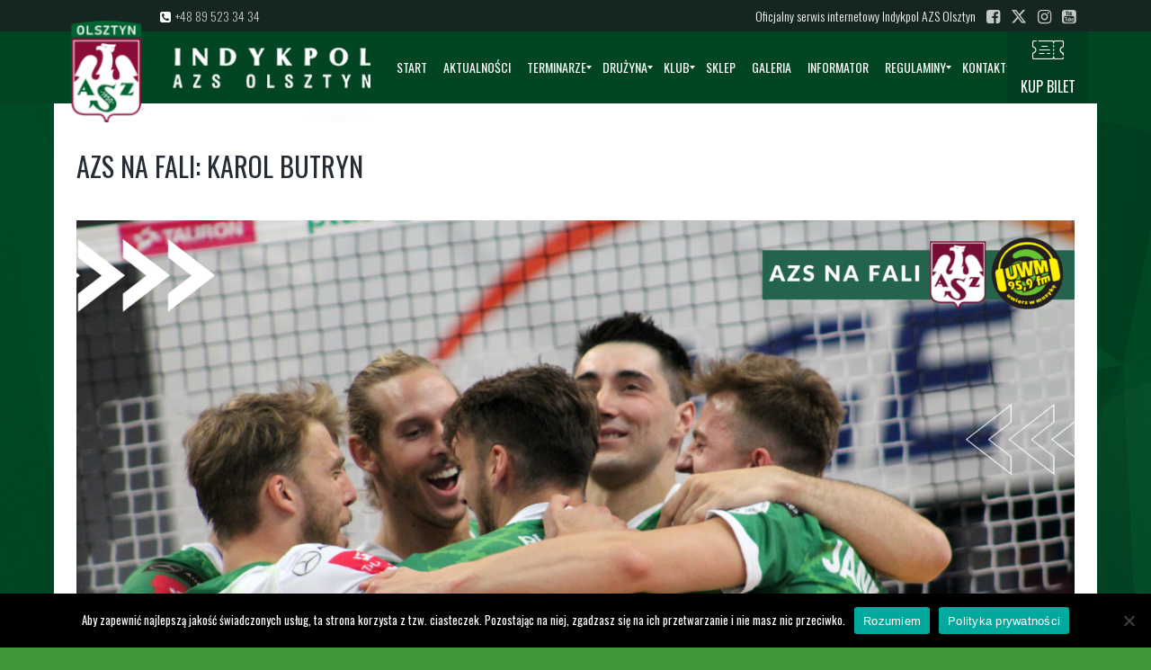

--- FILE ---
content_type: text/html; charset=UTF-8
request_url: https://www.indykpolazs.pl/azs-na-fali-karol-butryn/
body_size: 21441
content:
<!DOCTYPE html>
<!--[if IE 7]>
<html class="ie ie7" lang="pl-PL">
<![endif]-->
<!--[if IE 8]>
<html class="ie ie8" lang="pl-PL">
<![endif]-->
<!--[if IE 9]>
<html class="ie ie9" lang="pl-PL">
<![endif]-->
<!--[if !(IE 7) | !(IE 8) | !(IE 9) ]><!-->
<html lang="pl-PL">
<!--<![endif]-->
<head>
    <meta charset="UTF-8">
    <meta name="viewport" content="width=device-width, initial-scale=1">
    <link rel="profile" href="http://gmpg.org/xfn/11">
    <link rel="pingback" href="https://www.indykpolazs.pl/xmlrpc.php">
    <meta name='robots' content='index, follow, max-image-preview:large, max-snippet:-1, max-video-preview:-1' />
	<style>img:is([sizes="auto" i], [sizes^="auto," i]) { contain-intrinsic-size: 3000px 1500px }</style>
	
	<!-- This site is optimized with the Yoast SEO plugin v25.9 - https://yoast.com/wordpress/plugins/seo/ -->
	<title>AZS na Fali: Karol Butryn - Indykpol AZS Olsztyn</title>
	<link rel="canonical" href="https://www.indykpolazs.pl/azs-na-fali-karol-butryn/" />
	<meta property="og:locale" content="pl_PL" />
	<meta property="og:type" content="article" />
	<meta property="og:title" content="AZS na Fali: Karol Butryn - Indykpol AZS Olsztyn" />
	<meta property="og:description" content="Posłuchaj audycji AZS na Fali z Karolem Butrynem w roli głównej." />
	<meta property="og:url" content="https://www.indykpolazs.pl/azs-na-fali-karol-butryn/" />
	<meta property="og:site_name" content="Indykpol AZS Olsztyn" />
	<meta property="article:publisher" content="https://www.facebook.com/indykpolazs" />
	<meta property="article:published_time" content="2021-10-12T14:21:25+00:00" />
	<meta property="article:modified_time" content="2021-11-25T12:50:21+00:00" />
	<meta property="og:image" content="https://www.indykpolazs.pl/wp-content/uploads/2021/10/SLIDER-WWW-12-1024x410.png" />
	<meta property="og:image:width" content="1024" />
	<meta property="og:image:height" content="410" />
	<meta property="og:image:type" content="image/png" />
	<meta name="author" content="Mateusz Lewandowski" />
	<meta name="twitter:card" content="summary_large_image" />
	<meta name="twitter:creator" content="@indykpolazs" />
	<meta name="twitter:site" content="@indykpolazs" />
	<meta name="twitter:label1" content="Napisane przez" />
	<meta name="twitter:data1" content="Mateusz Lewandowski" />
	<meta name="twitter:label2" content="Szacowany czas czytania" />
	<meta name="twitter:data2" content="1 minuta" />
	<script type="application/ld+json" class="yoast-schema-graph">{"@context":"https://schema.org","@graph":[{"@type":"WebPage","@id":"https://www.indykpolazs.pl/azs-na-fali-karol-butryn/","url":"https://www.indykpolazs.pl/azs-na-fali-karol-butryn/","name":"AZS na Fali: Karol Butryn - Indykpol AZS Olsztyn","isPartOf":{"@id":"https://www.indykpolazs.pl/#website"},"primaryImageOfPage":{"@id":"https://www.indykpolazs.pl/azs-na-fali-karol-butryn/#primaryimage"},"image":{"@id":"https://www.indykpolazs.pl/azs-na-fali-karol-butryn/#primaryimage"},"thumbnailUrl":"https://www.indykpolazs.pl/wp-content/uploads/2021/10/SLIDER-WWW-12.png","datePublished":"2021-10-12T14:21:25+00:00","dateModified":"2021-11-25T12:50:21+00:00","author":{"@id":"https://www.indykpolazs.pl/#/schema/person/caa0c4531c203eaeed9c76b11ecf47dc"},"breadcrumb":{"@id":"https://www.indykpolazs.pl/azs-na-fali-karol-butryn/#breadcrumb"},"inLanguage":"pl-PL","potentialAction":[{"@type":"ReadAction","target":["https://www.indykpolazs.pl/azs-na-fali-karol-butryn/"]}]},{"@type":"ImageObject","inLanguage":"pl-PL","@id":"https://www.indykpolazs.pl/azs-na-fali-karol-butryn/#primaryimage","url":"https://www.indykpolazs.pl/wp-content/uploads/2021/10/SLIDER-WWW-12.png","contentUrl":"https://www.indykpolazs.pl/wp-content/uploads/2021/10/SLIDER-WWW-12.png","width":2000,"height":800},{"@type":"BreadcrumbList","@id":"https://www.indykpolazs.pl/azs-na-fali-karol-butryn/#breadcrumb","itemListElement":[{"@type":"ListItem","position":1,"name":"Strona główna","item":"https://www.indykpolazs.pl/"},{"@type":"ListItem","position":2,"name":"Blog","item":"https://www.indykpolazs.pl/blog/"},{"@type":"ListItem","position":3,"name":"AZS na Fali: Karol Butryn"}]},{"@type":"WebSite","@id":"https://www.indykpolazs.pl/#website","url":"https://www.indykpolazs.pl/","name":"Indykpol AZS Olsztyn","description":"Indykpol AZS Olsztyn - męska drużyna siatkarska występująca w najwyższej klasie rozgrywek. Pięciokrotny Mistrz Polski i siedmiokrotny zdobywca Pucharu Polski.","potentialAction":[{"@type":"SearchAction","target":{"@type":"EntryPoint","urlTemplate":"https://www.indykpolazs.pl/?s={search_term_string}"},"query-input":{"@type":"PropertyValueSpecification","valueRequired":true,"valueName":"search_term_string"}}],"inLanguage":"pl-PL"},{"@type":"Person","@id":"https://www.indykpolazs.pl/#/schema/person/caa0c4531c203eaeed9c76b11ecf47dc","name":"Mateusz Lewandowski","sameAs":["https://indykpolazs.pl"]}]}</script>
	<!-- / Yoast SEO plugin. -->


<link rel='dns-prefetch' href='//www.indykpolazs.pl' />
<link rel='dns-prefetch' href='//www.googletagmanager.com' />
<link rel='dns-prefetch' href='//cdnjs.cloudflare.com' />
<link rel='dns-prefetch' href='//fonts.googleapis.com' />
<link rel="alternate" type="application/rss+xml" title="Indykpol AZS Olsztyn &raquo; Kanał z wpisami" href="https://www.indykpolazs.pl/feed/" />
<link rel="alternate" type="application/rss+xml" title="Indykpol AZS Olsztyn &raquo; Kanał z komentarzami" href="https://www.indykpolazs.pl/comments/feed/" />
<link rel="alternate" type="application/rss+xml" title="Indykpol AZS Olsztyn &raquo; AZS na Fali: Karol Butryn Kanał z komentarzami" href="https://www.indykpolazs.pl/azs-na-fali-karol-butryn/feed/" />
<script type="text/javascript">var $TS_VCSC_CurrentPluginRelease = "5.3.2";var $TS_VCSC_CurrentComposerRelease = "6.0.5";var $TS_VCSC_Lightbox_Activated = true;var $TS_VCSC_Lightbox_Thumbs = "bottom";var $TS_VCSC_Lightbox_Thumbsize = 50;var $TS_VCSC_Lightbox_Animation = "random";var $TS_VCSC_Lightbox_Captions = "data-title";var $TS_VCSC_Lightbox_Closer = true;var $TS_VCSC_Lightbox_Durations = 5000;var $TS_VCSC_Lightbox_Share = false;var $TS_VCSC_Lightbox_Save = false;var $TS_VCSC_Lightbox_LoadAPIs = true;var $TS_VCSC_Lightbox_Social = "fb,tw,gp,pin";var $TS_VCSC_Lightbox_NoTouch = false;var $TS_VCSC_Lightbox_BGClose = true;var $TS_VCSC_Lightbox_NoHashes = true;var $TS_VCSC_Lightbox_Keyboard = true;var $TS_VCSC_Lightbox_FullScreen = true;var $TS_VCSC_Lightbox_Zoom = true;var $TS_VCSC_Lightbox_FXSpeed = 300;var $TS_VCSC_Lightbox_Scheme = "dark";var $TS_VCSC_Lightbox_URLColor = false;var $TS_VCSC_Lightbox_Backlight = "#ffffff";var $TS_VCSC_Lightbox_UseColor = false;var $TS_VCSC_Lightbox_Overlay = "#000000";var $TS_VCSC_Lightbox_Background = "";var $TS_VCSC_Lightbox_Repeat = "no-repeat";var $TS_VCSC_Lightbox_Noise = "";var $TS_VCSC_Lightbox_CORS = false;var $TS_VCSC_Lightbox_Tapping = true;var $TS_VCSC_Lightbox_ScrollBlock = "js";var $TS_VCSC_Lightbox_Protection = "none";var $TS_VCSC_Lightbox_HistoryClose = false;var $TS_VCSC_Lightbox_CustomScroll = true;var $TS_VCSC_Lightbox_HomeURL = "https://www.indykpolazs.pl";var $TS_VCSC_Lightbox_LastScroll = 0;var $TS_VCSC_Lightbox_Showing = false;var $TS_VCSC_Lightbox_PrettyPhoto = false;var $TS_VCSC_Lightbox_AttachAllOther = false;var $TS_VCSC_Hammer_ReleaseNew = true;var $TS_VCSC_Countdown_DaysLabel = "Days";var $TS_VCSC_Countdown_DayLabel = "Day";var $TS_VCSC_Countdown_HoursLabel = "Hours";var $TS_VCSC_Countdown_HourLabel = "Hour";var $TS_VCSC_Countdown_MinutesLabel = "Minutes";var $TS_VCSC_Countdown_MinuteLabel = "Minute";var $TS_VCSC_Countdown_SecondsLabel = "Seconds";var $TS_VCSC_Countdown_SecondLabel = "Second";var $TS_VCSC_RowEffects_Breakpoint = 600;</script><script type="text/javascript">
/* <![CDATA[ */
window._wpemojiSettings = {"baseUrl":"https:\/\/s.w.org\/images\/core\/emoji\/16.0.1\/72x72\/","ext":".png","svgUrl":"https:\/\/s.w.org\/images\/core\/emoji\/16.0.1\/svg\/","svgExt":".svg","source":{"concatemoji":"https:\/\/www.indykpolazs.pl\/wp-includes\/js\/wp-emoji-release.min.js?ver=6.8.2"}};
/*! This file is auto-generated */
!function(s,n){var o,i,e;function c(e){try{var t={supportTests:e,timestamp:(new Date).valueOf()};sessionStorage.setItem(o,JSON.stringify(t))}catch(e){}}function p(e,t,n){e.clearRect(0,0,e.canvas.width,e.canvas.height),e.fillText(t,0,0);var t=new Uint32Array(e.getImageData(0,0,e.canvas.width,e.canvas.height).data),a=(e.clearRect(0,0,e.canvas.width,e.canvas.height),e.fillText(n,0,0),new Uint32Array(e.getImageData(0,0,e.canvas.width,e.canvas.height).data));return t.every(function(e,t){return e===a[t]})}function u(e,t){e.clearRect(0,0,e.canvas.width,e.canvas.height),e.fillText(t,0,0);for(var n=e.getImageData(16,16,1,1),a=0;a<n.data.length;a++)if(0!==n.data[a])return!1;return!0}function f(e,t,n,a){switch(t){case"flag":return n(e,"\ud83c\udff3\ufe0f\u200d\u26a7\ufe0f","\ud83c\udff3\ufe0f\u200b\u26a7\ufe0f")?!1:!n(e,"\ud83c\udde8\ud83c\uddf6","\ud83c\udde8\u200b\ud83c\uddf6")&&!n(e,"\ud83c\udff4\udb40\udc67\udb40\udc62\udb40\udc65\udb40\udc6e\udb40\udc67\udb40\udc7f","\ud83c\udff4\u200b\udb40\udc67\u200b\udb40\udc62\u200b\udb40\udc65\u200b\udb40\udc6e\u200b\udb40\udc67\u200b\udb40\udc7f");case"emoji":return!a(e,"\ud83e\udedf")}return!1}function g(e,t,n,a){var r="undefined"!=typeof WorkerGlobalScope&&self instanceof WorkerGlobalScope?new OffscreenCanvas(300,150):s.createElement("canvas"),o=r.getContext("2d",{willReadFrequently:!0}),i=(o.textBaseline="top",o.font="600 32px Arial",{});return e.forEach(function(e){i[e]=t(o,e,n,a)}),i}function t(e){var t=s.createElement("script");t.src=e,t.defer=!0,s.head.appendChild(t)}"undefined"!=typeof Promise&&(o="wpEmojiSettingsSupports",i=["flag","emoji"],n.supports={everything:!0,everythingExceptFlag:!0},e=new Promise(function(e){s.addEventListener("DOMContentLoaded",e,{once:!0})}),new Promise(function(t){var n=function(){try{var e=JSON.parse(sessionStorage.getItem(o));if("object"==typeof e&&"number"==typeof e.timestamp&&(new Date).valueOf()<e.timestamp+604800&&"object"==typeof e.supportTests)return e.supportTests}catch(e){}return null}();if(!n){if("undefined"!=typeof Worker&&"undefined"!=typeof OffscreenCanvas&&"undefined"!=typeof URL&&URL.createObjectURL&&"undefined"!=typeof Blob)try{var e="postMessage("+g.toString()+"("+[JSON.stringify(i),f.toString(),p.toString(),u.toString()].join(",")+"));",a=new Blob([e],{type:"text/javascript"}),r=new Worker(URL.createObjectURL(a),{name:"wpTestEmojiSupports"});return void(r.onmessage=function(e){c(n=e.data),r.terminate(),t(n)})}catch(e){}c(n=g(i,f,p,u))}t(n)}).then(function(e){for(var t in e)n.supports[t]=e[t],n.supports.everything=n.supports.everything&&n.supports[t],"flag"!==t&&(n.supports.everythingExceptFlag=n.supports.everythingExceptFlag&&n.supports[t]);n.supports.everythingExceptFlag=n.supports.everythingExceptFlag&&!n.supports.flag,n.DOMReady=!1,n.readyCallback=function(){n.DOMReady=!0}}).then(function(){return e}).then(function(){var e;n.supports.everything||(n.readyCallback(),(e=n.source||{}).concatemoji?t(e.concatemoji):e.wpemoji&&e.twemoji&&(t(e.twemoji),t(e.wpemoji)))}))}((window,document),window._wpemojiSettings);
/* ]]> */
</script>
<style id='wp-emoji-styles-inline-css' type='text/css'>

	img.wp-smiley, img.emoji {
		display: inline !important;
		border: none !important;
		box-shadow: none !important;
		height: 1em !important;
		width: 1em !important;
		margin: 0 0.07em !important;
		vertical-align: -0.1em !important;
		background: none !important;
		padding: 0 !important;
	}
</style>
<link rel='stylesheet' id='wp-block-library-css' href='https://www.indykpolazs.pl/wp-includes/css/dist/block-library/style.min.css?ver=6.8.2' type='text/css' media='all' />
<style id='classic-theme-styles-inline-css' type='text/css'>
/*! This file is auto-generated */
.wp-block-button__link{color:#fff;background-color:#32373c;border-radius:9999px;box-shadow:none;text-decoration:none;padding:calc(.667em + 2px) calc(1.333em + 2px);font-size:1.125em}.wp-block-file__button{background:#32373c;color:#fff;text-decoration:none}
</style>
<style id='global-styles-inline-css' type='text/css'>
:root{--wp--preset--aspect-ratio--square: 1;--wp--preset--aspect-ratio--4-3: 4/3;--wp--preset--aspect-ratio--3-4: 3/4;--wp--preset--aspect-ratio--3-2: 3/2;--wp--preset--aspect-ratio--2-3: 2/3;--wp--preset--aspect-ratio--16-9: 16/9;--wp--preset--aspect-ratio--9-16: 9/16;--wp--preset--color--black: #000000;--wp--preset--color--cyan-bluish-gray: #abb8c3;--wp--preset--color--white: #ffffff;--wp--preset--color--pale-pink: #f78da7;--wp--preset--color--vivid-red: #cf2e2e;--wp--preset--color--luminous-vivid-orange: #ff6900;--wp--preset--color--luminous-vivid-amber: #fcb900;--wp--preset--color--light-green-cyan: #7bdcb5;--wp--preset--color--vivid-green-cyan: #00d084;--wp--preset--color--pale-cyan-blue: #8ed1fc;--wp--preset--color--vivid-cyan-blue: #0693e3;--wp--preset--color--vivid-purple: #9b51e0;--wp--preset--gradient--vivid-cyan-blue-to-vivid-purple: linear-gradient(135deg,rgba(6,147,227,1) 0%,rgb(155,81,224) 100%);--wp--preset--gradient--light-green-cyan-to-vivid-green-cyan: linear-gradient(135deg,rgb(122,220,180) 0%,rgb(0,208,130) 100%);--wp--preset--gradient--luminous-vivid-amber-to-luminous-vivid-orange: linear-gradient(135deg,rgba(252,185,0,1) 0%,rgba(255,105,0,1) 100%);--wp--preset--gradient--luminous-vivid-orange-to-vivid-red: linear-gradient(135deg,rgba(255,105,0,1) 0%,rgb(207,46,46) 100%);--wp--preset--gradient--very-light-gray-to-cyan-bluish-gray: linear-gradient(135deg,rgb(238,238,238) 0%,rgb(169,184,195) 100%);--wp--preset--gradient--cool-to-warm-spectrum: linear-gradient(135deg,rgb(74,234,220) 0%,rgb(151,120,209) 20%,rgb(207,42,186) 40%,rgb(238,44,130) 60%,rgb(251,105,98) 80%,rgb(254,248,76) 100%);--wp--preset--gradient--blush-light-purple: linear-gradient(135deg,rgb(255,206,236) 0%,rgb(152,150,240) 100%);--wp--preset--gradient--blush-bordeaux: linear-gradient(135deg,rgb(254,205,165) 0%,rgb(254,45,45) 50%,rgb(107,0,62) 100%);--wp--preset--gradient--luminous-dusk: linear-gradient(135deg,rgb(255,203,112) 0%,rgb(199,81,192) 50%,rgb(65,88,208) 100%);--wp--preset--gradient--pale-ocean: linear-gradient(135deg,rgb(255,245,203) 0%,rgb(182,227,212) 50%,rgb(51,167,181) 100%);--wp--preset--gradient--electric-grass: linear-gradient(135deg,rgb(202,248,128) 0%,rgb(113,206,126) 100%);--wp--preset--gradient--midnight: linear-gradient(135deg,rgb(2,3,129) 0%,rgb(40,116,252) 100%);--wp--preset--font-size--small: 13px;--wp--preset--font-size--medium: 20px;--wp--preset--font-size--large: 36px;--wp--preset--font-size--x-large: 42px;--wp--preset--spacing--20: 0.44rem;--wp--preset--spacing--30: 0.67rem;--wp--preset--spacing--40: 1rem;--wp--preset--spacing--50: 1.5rem;--wp--preset--spacing--60: 2.25rem;--wp--preset--spacing--70: 3.38rem;--wp--preset--spacing--80: 5.06rem;--wp--preset--shadow--natural: 6px 6px 9px rgba(0, 0, 0, 0.2);--wp--preset--shadow--deep: 12px 12px 50px rgba(0, 0, 0, 0.4);--wp--preset--shadow--sharp: 6px 6px 0px rgba(0, 0, 0, 0.2);--wp--preset--shadow--outlined: 6px 6px 0px -3px rgba(255, 255, 255, 1), 6px 6px rgba(0, 0, 0, 1);--wp--preset--shadow--crisp: 6px 6px 0px rgba(0, 0, 0, 1);}:where(.is-layout-flex){gap: 0.5em;}:where(.is-layout-grid){gap: 0.5em;}body .is-layout-flex{display: flex;}.is-layout-flex{flex-wrap: wrap;align-items: center;}.is-layout-flex > :is(*, div){margin: 0;}body .is-layout-grid{display: grid;}.is-layout-grid > :is(*, div){margin: 0;}:where(.wp-block-columns.is-layout-flex){gap: 2em;}:where(.wp-block-columns.is-layout-grid){gap: 2em;}:where(.wp-block-post-template.is-layout-flex){gap: 1.25em;}:where(.wp-block-post-template.is-layout-grid){gap: 1.25em;}.has-black-color{color: var(--wp--preset--color--black) !important;}.has-cyan-bluish-gray-color{color: var(--wp--preset--color--cyan-bluish-gray) !important;}.has-white-color{color: var(--wp--preset--color--white) !important;}.has-pale-pink-color{color: var(--wp--preset--color--pale-pink) !important;}.has-vivid-red-color{color: var(--wp--preset--color--vivid-red) !important;}.has-luminous-vivid-orange-color{color: var(--wp--preset--color--luminous-vivid-orange) !important;}.has-luminous-vivid-amber-color{color: var(--wp--preset--color--luminous-vivid-amber) !important;}.has-light-green-cyan-color{color: var(--wp--preset--color--light-green-cyan) !important;}.has-vivid-green-cyan-color{color: var(--wp--preset--color--vivid-green-cyan) !important;}.has-pale-cyan-blue-color{color: var(--wp--preset--color--pale-cyan-blue) !important;}.has-vivid-cyan-blue-color{color: var(--wp--preset--color--vivid-cyan-blue) !important;}.has-vivid-purple-color{color: var(--wp--preset--color--vivid-purple) !important;}.has-black-background-color{background-color: var(--wp--preset--color--black) !important;}.has-cyan-bluish-gray-background-color{background-color: var(--wp--preset--color--cyan-bluish-gray) !important;}.has-white-background-color{background-color: var(--wp--preset--color--white) !important;}.has-pale-pink-background-color{background-color: var(--wp--preset--color--pale-pink) !important;}.has-vivid-red-background-color{background-color: var(--wp--preset--color--vivid-red) !important;}.has-luminous-vivid-orange-background-color{background-color: var(--wp--preset--color--luminous-vivid-orange) !important;}.has-luminous-vivid-amber-background-color{background-color: var(--wp--preset--color--luminous-vivid-amber) !important;}.has-light-green-cyan-background-color{background-color: var(--wp--preset--color--light-green-cyan) !important;}.has-vivid-green-cyan-background-color{background-color: var(--wp--preset--color--vivid-green-cyan) !important;}.has-pale-cyan-blue-background-color{background-color: var(--wp--preset--color--pale-cyan-blue) !important;}.has-vivid-cyan-blue-background-color{background-color: var(--wp--preset--color--vivid-cyan-blue) !important;}.has-vivid-purple-background-color{background-color: var(--wp--preset--color--vivid-purple) !important;}.has-black-border-color{border-color: var(--wp--preset--color--black) !important;}.has-cyan-bluish-gray-border-color{border-color: var(--wp--preset--color--cyan-bluish-gray) !important;}.has-white-border-color{border-color: var(--wp--preset--color--white) !important;}.has-pale-pink-border-color{border-color: var(--wp--preset--color--pale-pink) !important;}.has-vivid-red-border-color{border-color: var(--wp--preset--color--vivid-red) !important;}.has-luminous-vivid-orange-border-color{border-color: var(--wp--preset--color--luminous-vivid-orange) !important;}.has-luminous-vivid-amber-border-color{border-color: var(--wp--preset--color--luminous-vivid-amber) !important;}.has-light-green-cyan-border-color{border-color: var(--wp--preset--color--light-green-cyan) !important;}.has-vivid-green-cyan-border-color{border-color: var(--wp--preset--color--vivid-green-cyan) !important;}.has-pale-cyan-blue-border-color{border-color: var(--wp--preset--color--pale-cyan-blue) !important;}.has-vivid-cyan-blue-border-color{border-color: var(--wp--preset--color--vivid-cyan-blue) !important;}.has-vivid-purple-border-color{border-color: var(--wp--preset--color--vivid-purple) !important;}.has-vivid-cyan-blue-to-vivid-purple-gradient-background{background: var(--wp--preset--gradient--vivid-cyan-blue-to-vivid-purple) !important;}.has-light-green-cyan-to-vivid-green-cyan-gradient-background{background: var(--wp--preset--gradient--light-green-cyan-to-vivid-green-cyan) !important;}.has-luminous-vivid-amber-to-luminous-vivid-orange-gradient-background{background: var(--wp--preset--gradient--luminous-vivid-amber-to-luminous-vivid-orange) !important;}.has-luminous-vivid-orange-to-vivid-red-gradient-background{background: var(--wp--preset--gradient--luminous-vivid-orange-to-vivid-red) !important;}.has-very-light-gray-to-cyan-bluish-gray-gradient-background{background: var(--wp--preset--gradient--very-light-gray-to-cyan-bluish-gray) !important;}.has-cool-to-warm-spectrum-gradient-background{background: var(--wp--preset--gradient--cool-to-warm-spectrum) !important;}.has-blush-light-purple-gradient-background{background: var(--wp--preset--gradient--blush-light-purple) !important;}.has-blush-bordeaux-gradient-background{background: var(--wp--preset--gradient--blush-bordeaux) !important;}.has-luminous-dusk-gradient-background{background: var(--wp--preset--gradient--luminous-dusk) !important;}.has-pale-ocean-gradient-background{background: var(--wp--preset--gradient--pale-ocean) !important;}.has-electric-grass-gradient-background{background: var(--wp--preset--gradient--electric-grass) !important;}.has-midnight-gradient-background{background: var(--wp--preset--gradient--midnight) !important;}.has-small-font-size{font-size: var(--wp--preset--font-size--small) !important;}.has-medium-font-size{font-size: var(--wp--preset--font-size--medium) !important;}.has-large-font-size{font-size: var(--wp--preset--font-size--large) !important;}.has-x-large-font-size{font-size: var(--wp--preset--font-size--x-large) !important;}
:where(.wp-block-post-template.is-layout-flex){gap: 1.25em;}:where(.wp-block-post-template.is-layout-grid){gap: 1.25em;}
:where(.wp-block-columns.is-layout-flex){gap: 2em;}:where(.wp-block-columns.is-layout-grid){gap: 2em;}
:root :where(.wp-block-pullquote){font-size: 1.5em;line-height: 1.6;}
</style>
<link rel='stylesheet' id='cookie-notice-front-css' href='https://www.indykpolazs.pl/wp-content/plugins/cookie-notice/css/front.min.css?ver=2.5.7' type='text/css' media='all' />
<link rel='stylesheet' id='rs-plugin-settings-css' href='https://www.indykpolazs.pl/wp-content/plugins/revslider/public/assets/css/rs6.css?ver=6.1.4' type='text/css' media='all' />
<style id='rs-plugin-settings-inline-css' type='text/css'>
#rs-demo-id {}
</style>
<link rel='stylesheet' id='dashicons-css' href='https://www.indykpolazs.pl/wp-includes/css/dashicons.min.css?ver=6.8.2' type='text/css' media='all' />
<link rel='stylesheet' id='sportspress-general-css' href='//www.indykpolazs.pl/wp-content/plugins/sportspress-pro/includes/sportspress/assets/css/sportspress.css?ver=2.7.6' type='text/css' media='all' />
<link rel='stylesheet' id='sportspress-icons-css' href='//www.indykpolazs.pl/wp-content/plugins/sportspress-pro/includes/sportspress/assets/css/icons.css?ver=2.7' type='text/css' media='all' />
<link rel='stylesheet' id='sportspress-league-menu-css' href='//www.indykpolazs.pl/wp-content/plugins/sportspress-pro/includes/sportspress-league-menu/css/sportspress-league-menu.css?ver=2.1.2' type='text/css' media='all' />
<link rel='stylesheet' id='sportspress-event-statistics-css' href='//www.indykpolazs.pl/wp-content/plugins/sportspress-pro/includes/sportspress-match-stats/css/sportspress-match-stats.css?ver=2.2' type='text/css' media='all' />
<link rel='stylesheet' id='sportspress-results-matrix-css' href='//www.indykpolazs.pl/wp-content/plugins/sportspress-pro/includes/sportspress-results-matrix/css/sportspress-results-matrix.css?ver=2.6.9' type='text/css' media='all' />
<link rel='stylesheet' id='sportspress-scoreboard-css' href='//www.indykpolazs.pl/wp-content/plugins/sportspress-pro/includes/sportspress-scoreboard/css/sportspress-scoreboard.css?ver=2.6.11' type='text/css' media='all' />
<link rel='stylesheet' id='sportspress-scoreboard-ltr-css' href='//www.indykpolazs.pl/wp-content/plugins/sportspress-pro/includes/sportspress-scoreboard/css/sportspress-scoreboard-ltr.css?ver=2.6.11' type='text/css' media='all' />
<link rel='stylesheet' id='sportspress-timelines-css' href='//www.indykpolazs.pl/wp-content/plugins/sportspress-pro/includes/sportspress-timelines/css/sportspress-timelines.css?ver=2.6' type='text/css' media='all' />
<link rel='stylesheet' id='simplelightbox-0-css' href='https://www.indykpolazs.pl/wp-content/plugins/nextgen-gallery/static/Lightbox/simplelightbox/simple-lightbox.css?ver=3.59.12' type='text/css' media='all' />
<link rel='stylesheet' id='parent-style-css' href='https://www.indykpolazs.pl/wp-content/themes/champion/style.css?ver=6.8.2' type='text/css' media='all' />
<link rel='stylesheet' id='champion-style-css' href='https://www.indykpolazs.pl/wp-content/themes/champion/style.css?ver=6.8.2' type='text/css' media='all' />
<link rel='stylesheet' id='champion-child-style-css' href='https://www.indykpolazs.pl/wp-content/themes/champion-child/style.css?ver=1760447738' type='text/css' media='all' />
<link rel='stylesheet' id='font-awesome-6-css' href='https://cdnjs.cloudflare.com/ajax/libs/font-awesome/6.6.0/css/all.min.css?ver=6.6.0' type='text/css' media='all' />
<link rel='stylesheet' id='champion-google-fonts-css' href='https://fonts.googleapis.com/css?family=Oswald%3A100%2C100italic%2C200%2C200italic%2C300%2C300italic%2C400%2C400italic%2C500%2C500italic%2C600%2C600italic%2C700%2C700italic%2C800%2C800italic%2C900%2C900italic&#038;ver=6.8.2#038;subset=latin%2Clatin-ext' type='text/css' media='all' />
<link rel='stylesheet' id='theme-style-css' href='https://www.indykpolazs.pl/wp-content/themes/champion-child/style.css' type='text/css' media='all' />
<!--[if lt IE 9]>
<link rel='stylesheet' id='vc_lte_ie9-css' href='https://www.indykpolazs.pl/wp-content/plugins/js_composer/assets/css/vc_lte_ie9.min.css?ver=6.0.5' type='text/css' media='screen' />
<![endif]-->
<link rel='stylesheet' id='mm_icomoon-css' href='https://www.indykpolazs.pl/wp-content/plugins/mega_main_menu/framework/src/css/icomoon.css?ver=2.1.5' type='text/css' media='all' />
<link rel='stylesheet' id='mmm_mega_main_menu-css' href='https://www.indykpolazs.pl/wp-content/plugins/mega_main_menu/src/css/cache.skin.css?ver=1768313372' type='text/css' media='all' />
<style id='rocket-lazyload-inline-css' type='text/css'>
.rll-youtube-player{position:relative;padding-bottom:56.23%;height:0;overflow:hidden;max-width:100%;}.rll-youtube-player:focus-within{outline: 2px solid currentColor;outline-offset: 5px;}.rll-youtube-player iframe{position:absolute;top:0;left:0;width:100%;height:100%;z-index:100;background:0 0}.rll-youtube-player img{bottom:0;display:block;left:0;margin:auto;max-width:100%;width:100%;position:absolute;right:0;top:0;border:none;height:auto;-webkit-transition:.4s all;-moz-transition:.4s all;transition:.4s all}.rll-youtube-player img:hover{-webkit-filter:brightness(75%)}.rll-youtube-player .play{height:100%;width:100%;left:0;top:0;position:absolute;background:url(https://www.indykpolazs.pl/wp-content/plugins/rocket-lazy-load/assets/img/youtube.png) no-repeat center;background-color: transparent !important;cursor:pointer;border:none;}
</style>
<style type="text/css"></style><script type="text/javascript" id="cookie-notice-front-js-before">
/* <![CDATA[ */
var cnArgs = {"ajaxUrl":"https:\/\/www.indykpolazs.pl\/wp-admin\/admin-ajax.php","nonce":"9e353b4bbf","hideEffect":"fade","position":"bottom","onScroll":false,"onScrollOffset":100,"onClick":false,"cookieName":"cookie_notice_accepted","cookieTime":2592000,"cookieTimeRejected":2592000,"globalCookie":false,"redirection":true,"cache":false,"revokeCookies":false,"revokeCookiesOpt":"automatic"};
/* ]]> */
</script>
<script type="text/javascript" src="https://www.indykpolazs.pl/wp-content/plugins/cookie-notice/js/front.min.js?ver=2.5.7" id="cookie-notice-front-js"></script>
<script type="text/javascript" src="https://www.indykpolazs.pl/wp-includes/js/jquery/jquery.min.js?ver=3.7.1" id="jquery-core-js"></script>
<script type="text/javascript" src="https://www.indykpolazs.pl/wp-includes/js/jquery/jquery-migrate.min.js?ver=3.4.1" id="jquery-migrate-js"></script>
<script type="text/javascript" src="https://www.indykpolazs.pl/wp-content/plugins/revslider/public/assets/js/revolution.tools.min.js?ver=6.0" id="tp-tools-js"></script>
<script type="text/javascript" src="https://www.indykpolazs.pl/wp-content/plugins/revslider/public/assets/js/rs6.min.js?ver=6.1.4" id="revmin-js"></script>
<script type="text/javascript" id="snazzymaps-js-js-extra">
/* <![CDATA[ */
var SnazzyDataForSnazzyMaps = [];
SnazzyDataForSnazzyMaps={"id":151,"name":"Ultra Light with Labels","description":"Light Rust","url":"https:\/\/snazzymaps.com\/style\/151\/ultra-light-with-labels","imageUrl":"https:\/\/snazzy-maps-cdn.azureedge.net\/assets\/151-ultra-light-with-labels.png?v=00010101120000","json":"[{\"featureType\":\"water\",\"elementType\":\"geometry\",\"stylers\":[{\"color\":\"#e9e9e9\"},{\"lightness\":17}]},{\"featureType\":\"landscape\",\"elementType\":\"geometry\",\"stylers\":[{\"color\":\"#f5f5f5\"},{\"lightness\":20}]},{\"featureType\":\"road.highway\",\"elementType\":\"geometry.fill\",\"stylers\":[{\"color\":\"#ffffff\"},{\"lightness\":17}]},{\"featureType\":\"road.highway\",\"elementType\":\"geometry.stroke\",\"stylers\":[{\"color\":\"#ffffff\"},{\"lightness\":29},{\"weight\":0.2}]},{\"featureType\":\"road.arterial\",\"elementType\":\"geometry\",\"stylers\":[{\"color\":\"#ffffff\"},{\"lightness\":18}]},{\"featureType\":\"road.local\",\"elementType\":\"geometry\",\"stylers\":[{\"color\":\"#ffffff\"},{\"lightness\":16}]},{\"featureType\":\"poi\",\"elementType\":\"geometry\",\"stylers\":[{\"color\":\"#f5f5f5\"},{\"lightness\":21}]},{\"featureType\":\"poi.park\",\"elementType\":\"geometry\",\"stylers\":[{\"color\":\"#dedede\"},{\"lightness\":21}]},{\"elementType\":\"labels.text.stroke\",\"stylers\":[{\"visibility\":\"on\"},{\"color\":\"#ffffff\"},{\"lightness\":16}]},{\"elementType\":\"labels.text.fill\",\"stylers\":[{\"saturation\":36},{\"color\":\"#333333\"},{\"lightness\":40}]},{\"elementType\":\"labels.icon\",\"stylers\":[{\"visibility\":\"off\"}]},{\"featureType\":\"transit\",\"elementType\":\"geometry\",\"stylers\":[{\"color\":\"#f2f2f2\"},{\"lightness\":19}]},{\"featureType\":\"administrative\",\"elementType\":\"geometry.fill\",\"stylers\":[{\"color\":\"#fefefe\"},{\"lightness\":20}]},{\"featureType\":\"administrative\",\"elementType\":\"geometry.stroke\",\"stylers\":[{\"color\":\"#fefefe\"},{\"lightness\":17},{\"weight\":1.2}]}]","views":1172438,"favorites":3368,"createdBy":{"name":"Anonymous","url":null},"createdOn":"2014-11-04T03:01:33.197","tags":["greyscale","light"],"colors":["gray","white"]};
/* ]]> */
</script>
<script type="text/javascript" src="https://www.indykpolazs.pl/wp-content/plugins/snazzy-maps/snazzymaps.js?ver=1.5.0" id="snazzymaps-js-js"></script>
<script type="text/javascript" id="photocrati_ajax-js-extra">
/* <![CDATA[ */
var photocrati_ajax = {"url":"https:\/\/www.indykpolazs.pl\/index.php?photocrati_ajax=1","rest_url":"https:\/\/www.indykpolazs.pl\/wp-json\/","wp_home_url":"https:\/\/www.indykpolazs.pl","wp_site_url":"https:\/\/www.indykpolazs.pl","wp_root_url":"https:\/\/www.indykpolazs.pl","wp_plugins_url":"https:\/\/www.indykpolazs.pl\/wp-content\/plugins","wp_content_url":"https:\/\/www.indykpolazs.pl\/wp-content","wp_includes_url":"https:\/\/www.indykpolazs.pl\/wp-includes\/","ngg_param_slug":"nggallery","rest_nonce":"d58cd56c0a"};
/* ]]> */
</script>
<script type="text/javascript" src="https://www.indykpolazs.pl/wp-content/plugins/nextgen-gallery/static/Legacy/ajax.min.js?ver=3.59.12" id="photocrati_ajax-js"></script>
<script type="text/javascript" src="https://www.indykpolazs.pl/wp-content/themes/champion/assets/js/fix-ie-css-limit-standalone.js" id="fixie-js"></script>

<!-- Fragment znacznika Google (gtag.js) dodany przez Site Kit -->
<!-- Fragment Google Analytics dodany przez Site Kit -->
<script type="text/javascript" src="https://www.googletagmanager.com/gtag/js?id=GT-TQVSN5L" id="google_gtagjs-js" async></script>
<script type="text/javascript" id="google_gtagjs-js-after">
/* <![CDATA[ */
window.dataLayer = window.dataLayer || [];function gtag(){dataLayer.push(arguments);}
gtag("set","linker",{"domains":["www.indykpolazs.pl"]});
gtag("js", new Date());
gtag("set", "developer_id.dZTNiMT", true);
gtag("config", "GT-TQVSN5L");
/* ]]> */
</script>
<link rel="https://api.w.org/" href="https://www.indykpolazs.pl/wp-json/" /><link rel="alternate" title="JSON" type="application/json" href="https://www.indykpolazs.pl/wp-json/wp/v2/posts/14585" /><link rel="EditURI" type="application/rsd+xml" title="RSD" href="https://www.indykpolazs.pl/xmlrpc.php?rsd" />
<link rel='shortlink' href='https://www.indykpolazs.pl/?p=14585' />
<link rel="alternate" title="oEmbed (JSON)" type="application/json+oembed" href="https://www.indykpolazs.pl/wp-json/oembed/1.0/embed?url=https%3A%2F%2Fwww.indykpolazs.pl%2Fazs-na-fali-karol-butryn%2F" />
<link rel="alternate" title="oEmbed (XML)" type="text/xml+oembed" href="https://www.indykpolazs.pl/wp-json/oembed/1.0/embed?url=https%3A%2F%2Fwww.indykpolazs.pl%2Fazs-na-fali-karol-butryn%2F&#038;format=xml" />
<meta name="generator" content="Site Kit by Google 1.161.0" />  <script src="https://cdn.onesignal.com/sdks/web/v16/OneSignalSDK.page.js" defer></script>
  <script>
          window.OneSignalDeferred = window.OneSignalDeferred || [];
          OneSignalDeferred.push(async function(OneSignal) {
            await OneSignal.init({
              appId: "be3d3d54-1be4-49de-a5fc-42b157568531",
              serviceWorkerOverrideForTypical: true,
              path: "https://www.indykpolazs.pl/wp-content/plugins/onesignal-free-web-push-notifications/sdk_files/",
              serviceWorkerParam: { scope: "/wp-content/plugins/onesignal-free-web-push-notifications/sdk_files/push/onesignal/" },
              serviceWorkerPath: "OneSignalSDKWorker.js",
            });
          });

          // Unregister the legacy OneSignal service worker to prevent scope conflicts
          navigator.serviceWorker.getRegistrations().then((registrations) => {
            // Iterate through all registered service workers
            registrations.forEach((registration) => {
              // Check the script URL to identify the specific service worker
              if (registration.active && registration.active.scriptURL.includes('OneSignalSDKWorker.js.php')) {
                // Unregister the service worker
                registration.unregister().then((success) => {
                  if (success) {
                    console.log('OneSignalSW: Successfully unregistered:', registration.active.scriptURL);
                  } else {
                    console.log('OneSignalSW: Failed to unregister:', registration.active.scriptURL);
                  }
                });
              }
            });
          }).catch((error) => {
            console.error('Error fetching service worker registrations:', error);
          });
        </script>
<link rel="shortcut icon" type="image/x-icon" href="https://www.indykpolazs.pl/wp-content/uploads/2024/07/gryf_azs_2024.png" />
	<script type="text/javascript">
		var ajaxurl = 'https://www.indykpolazs.pl/wp-admin/admin-ajax.php';
        var security_like = '341cdfa857';
	</script>

<!-- Znaczniki meta Google AdSense dodane przez Site Kit -->
<meta name="google-adsense-platform-account" content="ca-host-pub-2644536267352236">
<meta name="google-adsense-platform-domain" content="sitekit.withgoogle.com">
<!-- Zakończ dodawanie meta znaczników Google AdSense przez Site Kit -->
<style type="text/css">.recentcomments a{display:inline !important;padding:0 !important;margin:0 !important;}</style><meta name="generator" content="Powered by WPBakery Page Builder - drag and drop page builder for WordPress."/>
<meta name="generator" content="Powered by Slider Revolution 6.1.4 - responsive, Mobile-Friendly Slider Plugin for WordPress with comfortable drag and drop interface." />
<link rel="icon" href="https://www.indykpolazs.pl/wp-content/uploads/2024/07/cropped-gryf_azs_2024-32x32.png" sizes="32x32" />
<link rel="icon" href="https://www.indykpolazs.pl/wp-content/uploads/2024/07/cropped-gryf_azs_2024-192x192.png" sizes="192x192" />
<link rel="apple-touch-icon" href="https://www.indykpolazs.pl/wp-content/uploads/2024/07/cropped-gryf_azs_2024-180x180.png" />
<meta name="msapplication-TileImage" content="https://www.indykpolazs.pl/wp-content/uploads/2024/07/cropped-gryf_azs_2024-270x270.png" />
<script type="text/javascript">function setREVStartSize(t){try{var h,e=document.getElementById(t.c).parentNode.offsetWidth;if(e=0===e||isNaN(e)?window.innerWidth:e,t.tabw=void 0===t.tabw?0:parseInt(t.tabw),t.thumbw=void 0===t.thumbw?0:parseInt(t.thumbw),t.tabh=void 0===t.tabh?0:parseInt(t.tabh),t.thumbh=void 0===t.thumbh?0:parseInt(t.thumbh),t.tabhide=void 0===t.tabhide?0:parseInt(t.tabhide),t.thumbhide=void 0===t.thumbhide?0:parseInt(t.thumbhide),t.mh=void 0===t.mh||""==t.mh||"auto"===t.mh?0:parseInt(t.mh,0),"fullscreen"===t.layout||"fullscreen"===t.l)h=Math.max(t.mh,window.innerHeight);else{for(var i in t.gw=Array.isArray(t.gw)?t.gw:[t.gw],t.rl)void 0!==t.gw[i]&&0!==t.gw[i]||(t.gw[i]=t.gw[i-1]);for(var i in t.gh=void 0===t.el||""===t.el||Array.isArray(t.el)&&0==t.el.length?t.gh:t.el,t.gh=Array.isArray(t.gh)?t.gh:[t.gh],t.rl)void 0!==t.gh[i]&&0!==t.gh[i]||(t.gh[i]=t.gh[i-1]);var r,a=new Array(t.rl.length),n=0;for(var i in t.tabw=t.tabhide>=e?0:t.tabw,t.thumbw=t.thumbhide>=e?0:t.thumbw,t.tabh=t.tabhide>=e?0:t.tabh,t.thumbh=t.thumbhide>=e?0:t.thumbh,t.rl)a[i]=t.rl[i]<window.innerWidth?0:t.rl[i];for(var i in r=a[0],a)r>a[i]&&0<a[i]&&(r=a[i],n=i);var d=e>t.gw[n]+t.tabw+t.thumbw?1:(e-(t.tabw+t.thumbw))/t.gw[n];h=t.gh[n]*d+(t.tabh+t.thumbh)}void 0===window.rs_init_css&&(window.rs_init_css=document.head.appendChild(document.createElement("style"))),document.getElementById(t.c).height=h,window.rs_init_css.innerHTML+="#"+t.c+"_wrapper { height: "+h+"px }"}catch(t){console.log("Failure at Presize of Slider:"+t)}};</script>
		<style type="text/css" id="wp-custom-css">
			@import url("https://stackpath.bootstrapcdn.com/font-awesome/4.7.0/css/font-awesome.min.css");

a.fooevents_seating_chart{
	color: #000;
}

.cart-remove {
	background: none;
	border: none;
	cursor: pointer;
}

.shop_table .product-quantity, .shop_table .product-price {
	display: none;
}

.shop_table .product-thumbnail {
	width: 150px;
}

/*
@media only screen and (min-width: 600px) {
	.product_meta::before {
		content: "Rezerwacja ważna przez godzinę. ";
		padding-right: 350px;
	}
}

@media only screen and (max-width: 599px) {
	.product_meta::before {
		content: "Rezerwacja ważna przez godzinę. ";
	}
}
*/

.woocommerce form .form-row .input-checkbox {
	position: inherit;
}

/*Wyłączenie danych kibiców na stronie płatności*/

#wybrane_bilety table {
	width: 100%;
}

#wybrane_bilety tr:not(:last-child) {
	border-bottom: 1px solid #eee;
}

#wybrane_bilety td {
	padding: 10px;
}

.row_container {
	display: flex;	
	justify-content: center;
	margin-top: 5px;
	align-items: baseline;
}
.fooevents_seating_chart_view_row_name {
	/*margin-right: 20px;*/
	width: 80px;
}
.fooevents_seating_chart_view_row.fooevents_seating_chart_view_row_checkout.square {
	width: 950px;
}
/*.woocommerce-additional-fields {
	display: none;
}*/
.tabs.wc-tabs, .related.products {
	display: none !important;
}
.card img {
	display: none;
}
.card .card-image {
	margin-top: 15px;
}
.fooevents_seating_chart_view_row span.aisle {
	margin-right: 35px;
}
#fooevents_seating_blocked {
	background-color: #3e3f3f;
}
.fooevents_seating_chart_view_row span.fe-blocked {
	background-color: #3e3f3f;
	color: #fff;
	background-size: 200%;
}
.fooevents_seating_chart_view_row span.unavailable, #fooevents_seating_unavailable {
	background-color: #cc1818;
}
.fooevents_seating_chart {
   background: black;
   padding: 15px;
   color: #fff;
   border-radius: 5px;
}

.woocommerce-product-gallery svg {
	max-width: 100%;
	width: 100%;
}

.woocommerce-product-gallery {
	text-align: center;
}

@media only screen and (min-width: 901px) {
	.fooevents_seating_chart_front {
		font-size: 24px;
		height: 50px;
		line-height: 35px;
	}
}

@media only screen and (min-width: 768px) {
	.woocommerce.single-product .product .summary {
		width: 100%;
	}

	.woocommerce.single-product .product .hestia-product-image-wrap {
		width: 60%;
	}
}

@media only screen and (max-width: 769px) {
	.hestia-product-image-wrap {
			float: none !important;
			width: 100% !important;
	}

	.woocommerce.single-product .product .summary {
			width: 100% !important;
	}
}

.woocommerce.single-product .product form.cart {
	margin: 0 auto;
}

form.customize-unpreviewable {
	cursor: default !important;
}

#fooevents_seats__trans_field, .product_meta, p.price {
	display: none !important;
}

.single_variation_wrap .single_variation, .single_variation_wrap p {
	display: none !important;
}

.single_variation_wrap {
	margin: 15px 0 0 0;
}

.woocommerce div.product form.cart .button {
	float: none;
	width: 100%;
	background-color: #761138;
}

.single_add_to_cart_button.disabled {
	background-color: #761138 !important;
}

table.variations, form.variations_form .woocommerce-variation, .woocommerce-variation-add-to-cart div.quantity, input[name="fooevents_seats__combined"] {
	display: none;
}

.woocommerce div.product form.cart div.quantity {
	display: none !important;
}

.ticket__remove a {
	font-size: 1.25em;
	color: #707070;
}

#wybrane_bilety select {
	/*background: #0b4522;
	appearance: auto;*/
	background: #4f575e;
	appearance: auto;
}
/*Odseparowanie tytułu wydarzenia*/
.woocommerce div.product .product_title, .woocommerce div.product .product_title {
	float: none !important;
	margin-bottom: 10px !important;
}
/*Personalizacja buttona close planu miejsc*/
.ui-dialog-titlebar {
	display: flex;
	justify-content: space-between;
	padding: 0 0 	0 16px;
}
.ui-dialog-title {
	width: 100%;
}

.fooevents_seating_variations {
	height: 50px !important;
}

/*Przewijanie listy krzesełek na niższych rozdzielczościach*/
@media only screen and (max-width: 900px) {
	#fooevents_seating_dialog .fooevents_seating_chart_view_row {
  white-space: nowrap;
}
	.fooevents_seating_chart_view_row.fooevents_seating_chart_view_row_checkout.square
	{
		width: 150px;
	}
	.seat_container {
		padding-bottom: 30px;
	}
}
.panel.entry-content.wc-tab#tab-additional_information {
	display: none !important;
}
button#fooevents_seating_select_seats.button {
	background-color: #761138;
	color: #fff;
	font-weight: 400;
}
button.ui-dialog-titlebar-close {
	/*display: contents;*/
	background: transparent;
	border: none;
}
.fooevents-attendee h4 {
	/*background-color: #761138;
	color: #fff;
	padding: 15px;*/
	text-align: center;
	text-transform: uppercase;
}
.woocommerce-checkout .woocommerce h1.page-title, .woocommerce-cart .woocommerce h1.page-title, .woocommerce-account .woocommerce h1.page-title {
	display: none;
}
.woocommerce .breadcrumb {
	display: none;
}
.woocommerce div.product form.cart::after {
	content: "Dodanie do zamówienia nie oznacza rezerwacji biletu";
	text-align: center;
	display: block;
}
/*Usunięcie ramki z opisu wydarzenia*/
.panel.entry-content.wc-tab#tab-description {
	border: none;
}
/*Kolorowanie linków na paskach w Woocommerce*/
.woocommerce .woocommerce-info a {
	color: #fff !important;
	text-decoration: underline;
}

.checkout.woocommerce-checkout #customer_details .woocommerce-additional-fields .fooevents-attendee .seating-class {
	display: none;
}
/*Personalizacja mojego konta*/
.woocommerce .woocommerce-MyAccount-navigation ul li a {
	color: #fff !important;
}
.woocommerce .woocommerce-MyAccount-navigation li.is-active {
	background: #761138 !important;
}
.woocommerce .woocommerce-MyAccount-content mark {
	background-color: #fff !important;
	color: #000;
	font-weight: 800;
}
.wc-item-meta {
	padding-left: 0;
}
.woocommerce .woocommerce-MyAccount-navigation-link.woocommerce-MyAccount-navigation-link--downloads {
	display: none;
}
.woocommerce-MyAccount-content .woocommerce-button.button.pay {
	margin-right: 5px;
}
.woocommerce .shop_table th.product-quantity {
	color: #fff !important;
}

/*Przycisk powrotu do sklepu*/
.woocommerce .return-to-shop a {
	color: #fff !important;
}

/*Personalizacja informacji o wydarzeniu*/
.entry-summary .entry-title {
/*  background: #0b4522;
  color: #fff !important;
  text-transform: uppercase;
	text-align: center;
  border-radius: 10px;
  padding: 15px !important;*/

	text-transform: uppercase;
  padding: 15px !important;
  background: #4f575e;
	color: #fff !important;
  border: none;
	text-align: center;
}

.woocommerce-product-details__short-description {
	/*background: #0b4522;
	color: #fff !important;
	text-align: center;
	font-size: 17px !important;
	padding: 15px;
	border-radius: 10px;*/
	
	text-transform: uppercase;
  padding: 15px !important;
  background: #4f575e;
	color: #fff !important;
  border: none;
	text-align: center;
}

.woocommerce-product-details__short-description p {
	margin: 0 auto !important;
}

/*Checkbox regulaminu oraz faktury*/
.woocommerce form .form-row .input-checkbox {
	margin: 0 !important;
	width: 20px;
	height: 20px;
}

/*Personalizacja checkoutu*/
.shop_table.woocommerce-checkout-review-order-table .cart_item {
	border-bottom: 1px dotted #4f575e;
}
.shop_table.woocommerce-checkout-review-order-table .cart_item:last-of-type {
	border: none;;
}
.woocommerce table.shop_table tfoot td, .woocommerce-page table.shop_table tfoot td, .woocommerce table.shop_table tfoot th, .woocommerce-page table.shop_table tfoot th {
	border-color: #4f575e;
}

.shop_table.shop_table_responsive .order-total .woocommerce-Price-amount.amount {
	color: #fff !important;
} 
.woocommerce .cart .button:hover, .woocommerce .cart input.button:hover, .woocommerce-page .cart .button:hover, .woocommerce-page .cart input.button:hover {
	color: #fff !important;
	background: #761138 !important;
}

.woocommerce-MyAccount-navigation ul li {
	margin: 0 5px 0 0;
}

.woocommerce-message a.button:hover {
	color: #fff !important;
}

/*Ikonki*/
.woocommerce-product-details__short-description:first-of-type>div:first-child::before {
	content: "\f073";
  font: normal normal normal 20px/1 FontAwesome;
	display: inline-block;
	width: 25px;
	height: 20px;
	margin-left: -33px;
	text-align: center;
	margin-right: 5px;
}
.woocommerce-product-details__short-description {
	padding-left: 45px !important;
	text-align: left;
}
.woocommerce-product-details__short-description:first-of-type>div:nth-child(2)::before {
	content: "\f017";
    font: normal normal normal 20px/1 FontAwesome;
	display: inline-block;
	width: 25px;
	height: 20px;
	margin-left: -33px;
	text-align: center;
	margin-right: 5px;
}
.woocommerce-product-details__short-description:first-of-type>div:nth-child(3)::before {
	content: "\f041";
  font: normal normal normal 20px/1 FontAwesome;
	display: inline-block;
	width: 25px;
	height: 20px;
	margin-left: -33px;
	text-align: center;
	margin-right: 5px;
}
.woocommerce-product-details__short-description .additionalInfo p:first-of-type::before {
	content: "\f05a";
  font: normal normal normal 20px/1 FontAwesome;
	display: inline-block;
	width: 25px;
	height: 20px;
	margin-left: -29px;
	margin-right: 5px;
}

.woocommerce-product-details__short-description.additionalInfo, .woocommerce-product-details__short-description.eventTicketsInfo {
	padding-left: 40px !important;
}
.product_title.entry-title {
	text-align: left;
	padding-left: 40px !important;
}
.fooevents-attendee {
	/*display: flex;*/
	/*align-items: baseline;*/
	
	td {
		border: none !important;
		
		p {
			padding: 0;
			margin: 0;
		}
	}
}
.fooevents-variation-desc {
	margin-right: 20px;
}
.fooevents-attendee-number {
	margin-right: 20px;
}

/*Usunięcie info o opcjonalności adresu do faktury*/
#billing_vat_number_field span.optional {
	display: none !important;
}

/*Personalizacja sekcji /bilety*/
.woocommerce-shop .product .product_footer, .woocommerce-shop .product .product_header a.reviews {
	display: none;
}

input[name=p24_regulation_accept] {
	margin-right: 5px;
	width: 20px;
	height: 20px;
}
form#przelewy_payment_form label {
	display: flex  !important;
	align-items: flex-end !important;
}
form#przelewy_payment_form label a {
	margin-left: 5px;
}

.checkout .fooevents-attendee td {
	border: none;	
}
.checkout .fooevents-attendee {
	display: flex;
}
.woocommerce div.product .product_title, .woocommerce div.product .product_title {
	line-height: 1.4;
}

.menu-ligi {
    display: none !important;
}		</style>
			<style type="text/css">
		body {
			background-color: #41983a;
			font-family: Arial, sans-serif;
			font-size: 14px;
			color: #252c33;
					}

		#wrapper {
			background-color: #41983a;
		}

		.pre_top_nav,
		.wpml_switcher ul
		{
			background-color: #761138;
		}

		.footer {
			background-color: #242a31;
		}

		.footer .copyright {
			color: #ffffff;
		}

		.navbar-brand{
			font-size: 20px;
		}

		h1, .h1,
		h2, .h2,
		h3, .h3,
		h4, .h4,
		h5, .h5,
		h6, .h6,
		.entry-title,
		.page-title
		{
			color: #252c33;
			font-weight: 400;
			            font-family: Oswald, Arial, sans-serif;
		}

		h1, .h1{
			font-size: 60px;
		}

		h2, .h2{
			font-size: 30px;
		}

		h3, .h3{
			font-size: 20px;
		}

		h4, .h4{
			font-size: 17px;
		}

		h5, .h5{
			font-size: 15px;
		}

		h6, .h6{
			font-size: 14px;
		}
		
		.countdown span small,
		.widget_sp_event_blocks .sp-event-blocks .event-time,
		.upcoming_events .event_date .date span
		{
			font-family: Arial, sans-serif;
		}
		
		.btn,
		body .vc_column_container .vc_btn, body .vc_column_container .wpb_button,
		#wrapper .ts-newsticker-oneliner .header,
		.sp-data-table tbody td,
		.vc_upcoming_fixtures .commands .command_vs,
		.countdown span,
		.vc_next_match .command_vs,
		.vc_league_table .sp-view-all-link,
		.add_to_cart_button,
		.woocommerce ul.products li.product .price, .woocommerce-page ul.products li.product .price,
		.woocommerce ul.products li.product h3, .woocommerce-page ul.products li.product h3,
		.title_block_module h3,
		body .ivan-projects .entry-inner .excerpt,
		.player_gallery .player_info .position,
		.player_gallery .player_info .number,
		.footer_widget .widget_title,
		.footer_menu li,
		.fixture_detail .command_info .score,
		.widget_title,
		.check li, .angle li, .asterisk li,
		.nav-tabs>li>a,
		.upcoming_events .commands h3,
		.upcoming_events .event_date .date,
		.fixture_detail.future .command_left .command_info .score:before,
		.player_detail .player_info table th,
		.player_detail .player_info table td,
		.woocommerce #content div.product form.cart .button.single_add_to_cart_button, .woocommerce div.product form.cart .button, .woocommerce-page #content div.product form.cart .button.single_add_to_cart_button, .woocommerce-page div.product form.cart .button.single_add_to_cart_button,
		.woocommerce #content .quantity input.qty, .woocommerce .quantity input.qty, .woocommerce-page #content .quantity input.qty, .woocommerce-page .quantity input.qty,
		.woocommerce #content div.product .woocommerce-tabs ul.tabs li a, .woocommerce div.product .woocommerce-tabs ul.tabs li a, .woocommerce-page #content div.product .woocommerce-tabs ul.tabs li a, .woocommerce-page div.product .woocommerce-tabs ul.tabs li a,
		.comment-info cite,
		.comment-form-rating label,
		.woocommerce .woocommerce-error, .woocommerce .woocommerce-info, .woocommerce .woocommerce-message, .woocommerce-page .woocommerce-error, .woocommerce-page .woocommerce-info, .woocommerce-page .woocommerce-message, .woocommerce-checkout-info,
		.woocommerce table.shop_table th, .woocommerce-page table.shop_table th,
		.woocommerce #content table.cart td.product-name h4, .woocommerce table.cart td.product-name h4, .woocommerce-page #content table.cart td.product-name h4, .woocommerce-page table.cart td.product-name h4,
		.woocommerce table.shop_table td.product-price, .woocommerce-page table.shop_table td.product-price, .woocommerce table.shop_table td.product-subtotal, .woocommerce-page table.shop_table td.product-subtotal,
		.woocommerce .cart .button, .woocommerce .cart input.button, .woocommerce-page .cart .button, .woocommerce-page .cart input.button,
		.woocommerce .cart-collaterals .cart_totals table th, .woocommerce-page .cart-collaterals .cart_totals table th,
		.woocommerce .cart-collaterals .cart_totals table td, .woocommerce-page .cart-collaterals .cart_totals table td,
		.woocommerce-billing-fields h3, .woocommerce-shipping-fields h3,
		#order_review_heading,
		.woocommerce #order_review table.shop_table th, .woocommerce #order_review table.shop_table td, .woocommerce-page #order_review table.shop_table th, .woocommerce-page #order_review table.shop_table td,
		.woocommerce #payment ul.payment_methods li label, .woocommerce-page #payment ul.payment_methods li,
		.woocommerce #payment #place_order, .woocommerce-page #payment #place_order
		{
			font-family: Oswald, Arial, sans-serif;
		}
		
		body .vc_custom_heading h2,
		.wpb_content_element .wpb_tabs_nav li a,
		body .wpb_content_element .wpb_tour_tabs_wrapper .wpb_tabs_nav a, body .wpb_content_element .wpb_accordion_header a,
		body .ivan-projects .entry-inner h3
		{
			font-family: Oswald, Arial, sans-serif !important;
		}
		
		
		.tp-button.red:hover, .purchase.red:hover,
		body #main .rev_slider_wrapper .rev_slider .tp-loader.spinner1,
		#reset_customizer,
		.fixture_detail h3:after, .latest_result > .fixture_detail > h2:after, .vc_latest_result .fixture_detail > h2:after,
		.fixture_detail .command_info .score,
		.btn-danger:hover, .woocommerce #payment #place_order:hover, .woocommerce-page #payment #place_order:hover, body .vc_btn-juicy_pink:hover,
		.vc_next_match .title,
		.vc_upcoming_fixtures .title,
		body .wpb_content_element .wpb_tabs_nav li.ui-tabs-active a,
		body .wpb_content_element .wpb_tabs_nav li a:hover,
		.sp-sortable-table thead th:hover,
		.owl-controls .owl-buttons div:hover, .owl-controls .owl-page:hover,
		.add_to_cart_button,
		.woocommerce ul.products li.product .product_footer:hover .price, .woocommerce-page ul.products li.product .product_footer:hover .price,
		.player_gallery .player_info .number,
		.pagination > li > a:hover, .pagination > li > span:hover, .pagination > li > a:focus, .pagination > li > span:focus, .pagination > .active > a, .pagination > .active > span, .pagination > .active > a:hover, .pagination > .active > span:hover, .pagination > .active > a:focus, .pagination > .active > span:focus, .pagination span.current,
		.widget_categories > ul > li > a:hover, .widget_archive li:hover, .widget_pages > ul > li > a:hover, .widget_meta li a:hover, .widget_recent_entries li a:hover, .widget_nav_menu ul.menu > li > a:hover, .widget_product_categories > ul > li > a:hover,
		.wpb_content_element .wpb_tabs_nav li.ui-tabs-active a,
		body .wpb_accordion.skin_2 .ui-accordion-header-active a,
		body .wpb_accordion.skin_2 .wpb_accordion_header a:hover,
		.bx-wrapper .bx-controls-direction a:hover,
		.nav-tabs>li.active>a, .nav-tabs>li.active>a:hover, .nav-tabs>li.active>a:focus,
		.nav>li>a:hover, .nav>li>a:focus,
		.woocommerce #content div.product form.cart .button.single_add_to_cart_button:hover, .woocommerce div.product form.cart .button:hover, .woocommerce-page #content div.product form.cart .button.single_add_to_cart_button:hover, .woocommerce-page div.product form.cart .button.single_add_to_cart_button:hover,
		.woocommerce #content .quantity .minus:hover, .woocommerce #content .quantity .plus:hover, .woocommerce .quantity .minus:hover, .woocommerce .quantity .plus:hover, .woocommerce-page #content .quantity .minus:hover, .woocommerce-page #content .quantity .plus:hover, .woocommerce-page .quantity .minus:hover, .woocommerce-page .quantity .plus:hover,
		.woocommerce .woocommerce-error, .woocommerce .woocommerce-info, .woocommerce .woocommerce-message, .woocommerce-page .woocommerce-error, .woocommerce-page .woocommerce-info, .woocommerce-page .woocommerce-message, .woocommerce-checkout-info,
		.woocommerce #content div.product .woocommerce-tabs ul.tabs li.active, .woocommerce div.product .woocommerce-tabs ul.tabs li.active, .woocommerce-page #content div.product .woocommerce-tabs ul.tabs li.active, .woocommerce-page div.product .woocommerce-tabs ul.tabs li.active, .woocommerce #content div.product .woocommerce-tabs ul.tabs li:hover, .woocommerce div.product .woocommerce-tabs ul.tabs li:hover, .woocommerce-page #content div.product .woocommerce-tabs ul.tabs li:hover, .woocommerce-page div.product .woocommerce-tabs ul.tabs li:hover
		{
			background: #761138 !important;
		}
		
		.upcoming_events ul li:hover .event_date,
		.upcoming_events ul li .btn:hover,
		.upcoming_events ul li:hover .btn,
		.woocommerce .cart .checkout-button, .woocommerce .cart input.checkout-button, .woocommerce-page .cart .checkout-button, .woocommerce-page .cart input.checkout-button,
		.woocommerce .woocommerce-error li, .woocommerce-page .woocommerce-error li,
		.woocommerce .woocommerce-error, .woocommerce .woocommerce-info, .woocommerce .woocommerce-message, .woocommerce-page .woocommerce-error, .woocommerce-page .woocommerce-info, .woocommerce-page .woocommerce-message, .woocommerce-checkout-info,
		.customizer_option_button.active
		{
			background: #761138;
		}
		
		.tp-caption .post_title,
		.tp-bullets.simplebullets .bullet:hover, .tp-bullets.simplebullets .bullet.selected,
		.tp-leftarrow.round:hover, .tp-rightarrow.round:hover,
		.ivan-projects .with-lightbox .ivan-project-inner .thumbnail:hover:after
		{
			background: rgba(118,17,56,0.9) !important;
		}
		
		.tp-bannertimer{
			background: rgba(118,17,56,0.5) !important;
		}
		
		.tp-button.red, .purchase.red,
		.btn-danger, .woocommerce #payment #place_order, .woocommerce-page #payment #place_order, body .vc_btn-juicy_pink,
		.woocommerce #content div.product form.cart .button.single_add_to_cart_button, .woocommerce div.product form.cart .button, .woocommerce-page #content div.product form.cart .button.single_add_to_cart_button, .woocommerce-page div.product form.cart .button.single_add_to_cart_button
		{
			background: rgba(118,17,56,0.9) !important;
		}
		
		.tp-bullets.simplebullets .bullet:hover, .tp-bullets.simplebullets .bullet.selected,
		.tp-leftarrow.round:hover, .tp-rightarrow.round:hover,
		.fixture_detail .goals h2,
		.vc_next_match .commands,
		.countdown span,
		.vc_upcoming_fixtures .commands,
		.owl-controls .owl-buttons div:hover, .owl-controls .owl-page:hover,
		.woocommerce ul.products li.product a:hover img, .woocommerce-page ul.products li.product a:hover img,
		.btn-info.red,
		.bx-wrapper .bx-controls-direction a:hover,
		.upcoming_events ul li .btn:hover,
		.upcoming_events ul li:hover .btn,
		.woocommerce .cart .button:hover, .woocommerce .cart input.button:hover, .woocommerce-page .cart .button:hover, .woocommerce-page .cart input.button:hover,
		.woocommerce .cart .checkout-button, .woocommerce .cart input.checkout-button, .woocommerce-page .cart .checkout-button, .woocommerce-page .cart input.checkout-button,
		.customizer_option_button.active,
		#frontend_customizer #background_images ul li a.active
		{
			border-color: #761138 !important;
		}
		
		.fixture_detail .command_info .score:after,
		blockquote
		{
			border-left-color: #761138 !important;
		}
		
		.fixture_detail .command_right .command_info .score:after{
			border-right-color: #761138 !important;
		}
		
		.add_to_cart_button:after,
		.player_gallery .player_info .number:after
		{
			border-top-color: #761138 !important;
		}
		
		.product_footer:hover .add_to_cart_button:before,
		.title_block_module h2:after,
		body .ivan-image-block .thumbnail:after
		{
			border-bottom-color: #761138 !important;
		}
		
		.upcoming_events .event_date .date
		{
			border-bottom-color: #761138;
		}
		
		#wrapper .ts-newsticker-oneliner .ts-newsticker-datetime,
		#wrapper .ts-newsticker-oneliner .ts-newsticker-datetime:before,
		#wrapper .ts-newsticker-oneliner .header,
		.base_color-color,
		.latest_result h3, .vc_latest_result h3,
		.fixture_detail .goals h2 a:hover,
		.fixture_detail h4,
		.fixture_detail .players li span,
		.fixture_detail .fixture_info .venue,
		article .sp-data-table tbody tr.red td.data-rank,
		.woocommerce .product_info .star-rating,
		.woocommerce .product_header h3 a:hover,
		.woocommerce .product_header .reviews:hover,
		.posts_list > article .post_info .comments_num a:hover,
		.title_block_module h3,
		.like_button:hover .fa,
		.player_gallery.players_carousel h4 a:hover,
		.player_gallery .like_button.disabled .fa,
		.footer_menu li a:hover, .footer_menu li.current-menu-item a,
		.vc_league_table .sp-view-all-link:hover,
        body .ivan-project-inner .entry h3 a:hover,
		body .wpb_accordion.skin_1 .ui-accordion-header-active a,
		body .wpb_accordion.skin_1 .ui-accordion-header-active a:hover,
		body .wpb_accordion.skin_1 .ui-accordion-header-active span,
		body .wpb_accordion.skin_1 .ui-accordion-header-active:hover span,
		body .wpb_accordion.skin_1 .wpb_accordion_header a:hover,
		body .wpb_accordion.skin_1 .wpb_accordion_header:hover span,
		.player_detail .player_info a:hover
		{
            color: #761138 !important;
		}
        
		.sp-data-table tbody td a:hover,
		.vc_upcoming_fixtures .command h5 a:hover,
        .vc_next_match .command h5 a:hover {
            color: #c6c6c6 !important;
        }

		a:hover, a:focus,
		.entry-meta .entry-author span,
		.entry-meta .comments-link .fa,
		.entry-meta .comments-link a:hover,
		.author_name,
		.comment-reply-title:before,
		.widget_mailchimp .success_message,
		.widget_mailchimp .required,
		.btn.red .fa,
		.btn-info.red,
		ul.circle li:before, ol.circle li:before,
		blockquote.quote:before, .quote:before,
		.check li:after,
		.upcoming_events .commands h3 span,
		.fixture_detail.future .command_left .command_info .score:before,
		.tp-caption .shoptitle span, .shoptitle span, .shoptitleblack span,
		.woocommerce #content div.product .summary p.price, .woocommerce #content div.product .summary span.price, .woocommerce div.product .summary p.price, .woocommerce div.product .summary span.price, .woocommerce-page #content div.product .summary p.price, .woocommerce-page #content div.product .summary span.price, .woocommerce-page div.product .summary p.price, .woocommerce-page div.product .summary span.price,
		.woocommerce .woocommerce-product-rating .woocommerce-review-link:hover, .woocommerce-page .woocommerce-product-rating .woocommerce-review-link:hover,
		.woocommerce .woocommerce-product-rating .star-rating, .woocommerce-page .woocommerce-product-rating .star-rating,
		.woocommerce .product_comments .star-rating, .woocommerce-page .product_comments .star-rating,
		.product_comments .comment-info .star-rating span,
		.woocommerce #content div.product .woocommerce-tabs .panel .panel_title span, .woocommerce div.product .woocommerce-tabs .panel .panel_title span, .woocommerce-page #content div.product .woocommerce-tabs .panel .panel_title span, .woocommerce-page div.product .woocommerce-tabs .panel .panel_title span,
		.woocommerce table.shop_table td.product-subtotal, .woocommerce-page table.shop_table td.product-subtotal,
		.woocommerce #content table.cart td.product-name a:hover, .woocommerce table.cart td.product-name a:hover, .woocommerce-page #content table.cart td.product-name a:hover, .woocommerce-page table.cart td.product-name a:hover,
		.woocommerce #content table.cart a.remove:hover, .woocommerce table.cart a.remove:hover, .woocommerce-page #content table.cart a.remove:hover, .woocommerce-page table.cart a.remove:hover,
		.woocommerce .cart .button:hover, .woocommerce .cart input.button:hover, .woocommerce-page .cart .button:hover, .woocommerce-page .cart input.button:hover,
		.woocommerce .cart-collaterals .cart_totals table tr.order-total td strong, .woocommerce-page .cart-collaterals .cart_totals table tr.order-total td strong,
		.woocommerce form .form-row .required, .woocommerce-page form .form-row .required,
		.woocommerce #order_review table.shop_table .product-quantity, .woocommerce-page #order_review table.shop_table .product-quantity,
		.woocommerce #order_review table.shop_table tfoot .order-total .amount, .woocommerce-page #order_review table.shop_table tfoot .order-total .amount
		{
			color: #761138;
		}
		
		

	</style>

<noscript><style> .wpb_animate_when_almost_visible { opacity: 1; }</style></noscript><noscript><style id="rocket-lazyload-nojs-css">.rll-youtube-player, [data-lazy-src]{display:none !important;}</style></noscript></head>
<body class="wp-singular post-template-default single single-post postid-14585 single-format-standard wp-theme-champion wp-child-theme-champion-child mmm mega_main_menu-2-1-5 cookies-not-set header_2  nav_bar_static wpb-js-composer js-comp-ver-6.0.5 vc_responsive">
<div id="wrapper">
    <header id="header">
        <div class="container">
            <div class="pre_top_nav socialAndPhone">
                <div class="row">
                    <div class="col-xs-hidden col-sm-1"></div>
                    <div class="col-xs-2 col-sm-hidden"></div>
                    <div class="col-xs-5 col-sm-3 z1000 top_phone-column">
                        <ul class="top_phone-email">
                            <li><i class="fa fa-phone-square"></i><a href="tel:48895233434">+48 89 523 34 34</a></li>
                                                    </ul>
                                                                    </div>

                    <div class="col-xs-5 col-sm-8">
                        <ul id="menu-secondary-menu" class="secondary_menu two clearfix"><li id="menu-item-3878" class="menu-item menu-item-type-post_type menu-item-object-page menu-item-home menu-item-3878"><a href="https://www.indykpolazs.pl/">Home</a></li>
<li id="menu-item-3950" class="menu-item menu-item-type-post_type menu-item-object-page current_page_parent menu-item-3950"><a href="https://www.indykpolazs.pl/blog/">Blog</a></li>
</ul>                                                    <ul class="top_socials clearfix">
                                <li id="oficjalny-serwis">Oficjalny serwis internetowy Indykpol AZS Olsztyn</li>
                                                                        <li class="facebook">
                                                                                            <a href="https://www.facebook.com/indykpolazs">
                                                    <i class="fa fa-facebook-square"></i>
                                                </a>
                                                                                    </li>
                                                                                <li class="twitter">
                                                                                            <a href="https://twitter.com/indykpolazs">
                                                    <i class="fa-brands fa-x-twitter"></i>
                                                </a>
                                                                                    </li>
                                                                                <li class="instagram">
                                                                                            <a href="https://www.instagram.com/indykpolazs/">
                                                    <i class="fa fa-instagram"></i>
                                                </a>
                                                                                    </li>
                                                                                <li class="youtube">
                                                                                            <a href="https://www.youtube.com/c/IndykpolAZS">
                                                    <i class="fa fa-youtube-square"></i>
                                                </a>
                                                                                    </li>
                                                                    </ul>
                                                                    </div>

                </div>
            </div>
            
<!-- begin "mega_main_menu" -->
<div id="mega_main_menu" class="primary primary_style-flat icons-left first-lvl-align-left first-lvl-separator-none direction-horizontal fullwidth-enable pushing_content-disable mobile_minimized-enable dropdowns_trigger-hover dropdowns_animation-anim_5 include-logo no-search no-woo_cart no-buddypress responsive-enable coercive_styles-disable indefinite_location_mode-disable language_direction-ltr version-2-1-5 mega_main mega_main_menu">
	<div class="menu_holder">
	<div class="mmm_fullwidth_container"></div><!-- class="fullwidth_container" -->
		<div class="menu_inner">
			<span class="nav_logo">
				<a class="logo_link" href="https://www.indykpolazs.pl" title="Indykpol AZS Olsztyn">
					<img src="data:image/svg+xml,%3Csvg%20xmlns='http://www.w3.org/2000/svg'%20viewBox='0%200%200%200'%3E%3C/svg%3E" alt="Indykpol AZS Olsztyn" data-lazy-src="https://www.indykpolazs.pl/wp-content/uploads/2024/07/logo-2024-main.png" /><noscript><img src="https://www.indykpolazs.pl/wp-content/uploads/2024/07/logo-2024-main.png" alt="Indykpol AZS Olsztyn" /></noscript>
				</a>
				<a class="mobile_toggle">
					<span class="mobile_button">
						  &nbsp;
						<span class="symbol_menu">&equiv;</span>
						<span class="symbol_cross">&#x2573;</span>
					</span><!-- class="mobile_button" -->
				</a>
			</span><!-- /class="nav_logo" -->
				<ul id="mega_main_menu_ul" class="mega_main_menu_ul">
<li id="menu-item-3954" class="menu-item menu-item-type-post_type menu-item-object-page menu-item-home menu-item-3954 default_dropdown default_style drop_to_right submenu_default_width columns1">
	<a title="Strona główna" href="https://www.indykpolazs.pl/" class="item_link  disable_icon" tabindex="1">
		<i class=""></i> 
		<span class="link_content">
			<span class="link_text">
				START
			</span>
		</span>
	</a>
</li>
<li id="menu-item-4639" class="menu-item menu-item-type-post_type menu-item-object-page menu-item-4639 default_dropdown default_style drop_to_right submenu_default_width columns1">
	<a title="Aktualności" href="https://www.indykpolazs.pl/aktualnosci/" class="item_link  disable_icon" tabindex="2">
		<i class=""></i> 
		<span class="link_content">
			<span class="link_text">
				AKTUALNOŚCI
			</span>
		</span>
	</a>
</li>
<li id="menu-item-4446" class="menu-item menu-item-type-post_type menu-item-object-page menu-item-has-children menu-item-4446 default_dropdown default_style drop_to_right submenu_default_width columns1">
	<span class="item_link  disable_icon" tabindex="3">
		<i class=""></i> 
		<span class="link_content">
			<span class="link_text">
				TERMINARZE
			</span>
		</span>
	</span>
	<ul class="mega_dropdown">
	<li id="menu-item-4186" class="menu-item menu-item-type-custom menu-item-object-custom menu-item-4186 default_dropdown default_style drop_to_right submenu_default_width columns1">
		<a title="Kup Bilet" target="_blank" href="https://bilety.indykpolazs.pl" class="item_link  disable_icon" tabindex="4">
			<i class=""></i> 
			<span class="link_content">
				<span class="link_text">
					Kup Bilet
				</span>
			</span>
		</a>
	</li>
	<li id="menu-item-4281" class="menu-item menu-item-type-custom menu-item-object-custom menu-item-4281 default_dropdown default_style drop_to_right submenu_default_width columns1">
		<a title="Najbliższe spotkanie" href="https://www.indykpolazs.pl/?post_type=sp_event&amp;p=40793" class="item_link  disable_icon" tabindex="5">
			<i class=""></i> 
			<span class="link_content">
				<span class="link_text">
					Najbliższe spotkanie
				</span>
			</span>
		</a>
	</li>
	<li id="menu-item-4279" class="menu-item menu-item-type-post_type menu-item-object-page menu-item-4279 default_dropdown default_style drop_to_right submenu_default_width columns1">
		<a title="PlusLiga" href="https://www.indykpolazs.pl/plusliga/" class="item_link  disable_icon" tabindex="6">
			<i class=""></i> 
			<span class="link_content">
				<span class="link_text">
					PlusLiga
				</span>
			</span>
		</a>
	</li>
	<li id="menu-item-8584" class="menu-item menu-item-type-custom menu-item-object-custom menu-item-8584 default_dropdown default_style drop_to_right submenu_default_width columns1">
		<a href="/terminarz/spotkania-towarzyskie/" class="item_link  disable_icon" tabindex="7">
			<i class=""></i> 
			<span class="link_content">
				<span class="link_text">
					Spotkania towarzyskie
				</span>
			</span>
		</a>
	</li>
	</ul><!-- /.mega_dropdown -->
</li>
<li id="menu-item-4444" class="menu-item menu-item-type-post_type menu-item-object-page menu-item-has-children menu-item-4444 default_dropdown default_style drop_to_right submenu_default_width columns1">
	<span class="item_link  disable_icon" tabindex="8">
		<i class=""></i> 
		<span class="link_content">
			<span class="link_text">
				DRUŻYNA
			</span>
		</span>
	</span>
	<ul class="mega_dropdown">
	<li id="menu-item-4195" class="menu-item menu-item-type-post_type menu-item-object-page menu-item-4195 default_dropdown default_style drop_to_right submenu_default_width columns1">
		<a title="Skład" href="https://www.indykpolazs.pl/sklad/" class="item_link  disable_icon" tabindex="9">
			<i class=""></i> 
			<span class="link_content">
				<span class="link_text">
					Skład
				</span>
			</span>
		</a>
	</li>
	<li id="menu-item-4218" class="menu-item menu-item-type-post_type menu-item-object-page menu-item-4218 default_dropdown default_style drop_to_right submenu_default_width columns1">
		<a title="Sztab" href="https://www.indykpolazs.pl/sztab/" class="item_link  disable_icon" tabindex="10">
			<i class=""></i> 
			<span class="link_content">
				<span class="link_text">
					Sztab
				</span>
			</span>
		</a>
	</li>
	<li id="menu-item-4217" class="menu-item menu-item-type-post_type menu-item-object-page menu-item-4217 default_dropdown default_style drop_to_right submenu_default_width columns1">
		<a title="Poprzednie sezony" href="https://www.indykpolazs.pl/poprzednie-sezony/" class="item_link  disable_icon" tabindex="11">
			<i class=""></i> 
			<span class="link_content">
				<span class="link_text">
					Poprzednie sezony
				</span>
			</span>
		</a>
	</li>
	</ul><!-- /.mega_dropdown -->
</li>
<li id="menu-item-4222" class="menu-item menu-item-type-post_type menu-item-object-page menu-item-has-children menu-item-4222 default_dropdown default_style drop_to_right submenu_default_width columns1">
	<span title="Klub" class="item_link  disable_icon" tabindex="12">
		<i class=""></i> 
		<span class="link_content">
			<span class="link_text">
				KLUB
			</span>
		</span>
	</span>
	<ul class="mega_dropdown">
	<li id="menu-item-4874" class="menu-item menu-item-type-post_type menu-item-object-page menu-item-4874 default_dropdown default_style drop_to_right submenu_default_width columns1">
		<a href="https://www.indykpolazs.pl/wladze-spolki/" class="item_link  disable_icon" tabindex="13">
			<i class=""></i> 
			<span class="link_content">
				<span class="link_text">
					Władze Spółki
				</span>
			</span>
		</a>
	</li>
	<li id="menu-item-4873" class="menu-item menu-item-type-post_type menu-item-object-page menu-item-4873 default_dropdown default_style drop_to_right submenu_default_width columns1">
		<a href="https://www.indykpolazs.pl/program-partnerstwa-regionalnego/" class="item_link  disable_icon" tabindex="14">
			<i class=""></i> 
			<span class="link_content">
				<span class="link_text">
					Program Partnerstwa Regionalnego
				</span>
			</span>
		</a>
	</li>
	<li id="menu-item-4872" class="menu-item menu-item-type-post_type menu-item-object-page menu-item-4872 default_dropdown default_style drop_to_right submenu_default_width columns1">
		<a href="https://www.indykpolazs.pl/sukcesy/" class="item_link  disable_icon" tabindex="15">
			<i class=""></i> 
			<span class="link_content">
				<span class="link_text">
					Sukcesy
				</span>
			</span>
		</a>
	</li>
	<li id="menu-item-4869" class="menu-item menu-item-type-post_type menu-item-object-page menu-item-4869 default_dropdown default_style drop_to_right submenu_default_width columns1">
		<a href="https://www.indykpolazs.pl/hala-sportowa/" class="item_link  disable_icon" tabindex="16">
			<i class=""></i> 
			<span class="link_content">
				<span class="link_text">
					Hala sportowa
				</span>
			</span>
		</a>
	</li>
	<li id="menu-item-4870" class="menu-item menu-item-type-post_type menu-item-object-page menu-item-4870 default_dropdown default_style drop_to_right submenu_default_width columns1">
		<a href="https://www.indykpolazs.pl/dolacz-do-nas/" class="item_link  disable_icon" tabindex="17">
			<i class=""></i> 
			<span class="link_content">
				<span class="link_text">
					Dołącz do nas
				</span>
			</span>
		</a>
	</li>
	</ul><!-- /.mega_dropdown -->
</li>
<li id="menu-item-6653" class="menu-item menu-item-type-custom menu-item-object-custom menu-item-6653 default_dropdown default_style drop_to_right submenu_default_width columns1">
	<a title="SKLEP" target="_blank" href="https://www.r-gol.com/info/azs-olsztyn" class="item_link  disable_icon" tabindex="18">
		<i class=""></i> 
		<span class="link_content">
			<span class="link_text">
				SKLEP
			</span>
		</span>
	</a>
</li>
<li id="menu-item-4219" class="menu-item menu-item-type-post_type menu-item-object-page menu-item-4219 default_dropdown default_style drop_to_right submenu_default_width columns1">
	<a title="Multimedia" href="https://www.indykpolazs.pl/galeria/" class="item_link  disable_icon" tabindex="19">
		<i class=""></i> 
		<span class="link_content">
			<span class="link_text">
				GALERIA
			</span>
		</span>
	</a>
</li>
<li id="menu-item-42176" class="menu-item menu-item-type-post_type menu-item-object-page menu-item-42176 default_dropdown default_style drop_to_right submenu_default_width columns1">
	<a href="https://www.indykpolazs.pl/informator-kibica/" class="item_link  disable_icon" tabindex="20">
		<i class=""></i> 
		<span class="link_content">
			<span class="link_text">
				INFORMATOR
			</span>
		</span>
	</a>
</li>
<li id="menu-item-40641" class="menu-item menu-item-type-post_type menu-item-object-page menu-item-has-children menu-item-40641 default_dropdown default_style drop_to_right submenu_default_width columns1">
	<a href="https://www.indykpolazs.pl/regulaminy/" class="item_link  disable_icon" tabindex="21">
		<i class=""></i> 
		<span class="link_content">
			<span class="link_text">
				REGULAMINY
			</span>
		</span>
	</a>
	<ul class="mega_dropdown">
	<li id="menu-item-40642" class="menu-item menu-item-type-post_type menu-item-object-page menu-item-40642 default_dropdown default_style drop_to_right submenu_default_width columns1">
		<a href="https://www.indykpolazs.pl/regulamin-sprzedazy-biletow/" class="item_link  disable_icon" tabindex="22">
			<i class=""></i> 
			<span class="link_content">
				<span class="link_text">
					Regulamin sprzedaży biletów
				</span>
			</span>
		</a>
	</li>
	<li id="menu-item-40643" class="menu-item menu-item-type-post_type menu-item-object-page menu-item-40643 default_dropdown default_style drop_to_right submenu_default_width columns1">
		<a href="https://www.indykpolazs.pl/regulamin-imprezy-masowej/" class="item_link  disable_icon" tabindex="23">
			<i class=""></i> 
			<span class="link_content">
				<span class="link_text">
					Regulamin imprezy masowej
				</span>
			</span>
		</a>
	</li>
	</ul><!-- /.mega_dropdown -->
</li>
<li id="menu-item-4445" class="menu-item menu-item-type-post_type menu-item-object-page menu-item-has-children menu-item-4445 default_dropdown default_style drop_to_right submenu_default_width columns1">
	<span class="item_link  disable_icon" tabindex="24">
		<i class=""></i> 
		<span class="link_content">
			<span class="link_text">
				KONTAKT
			</span>
		</span>
	</span>
	<ul class="mega_dropdown">
	<li id="menu-item-4226" class="menu-item menu-item-type-post_type menu-item-object-page menu-item-4226 default_dropdown default_style drop_to_right submenu_default_width columns1">
		<a title="Znajdź nas" href="https://www.indykpolazs.pl/znajdz-nas/" class="item_link  disable_icon" tabindex="25">
			<i class=""></i> 
			<span class="link_content">
				<span class="link_text">
					Znajdź nas
				</span>
			</span>
		</a>
	</li>
	<li id="menu-item-6657" class="menu-item menu-item-type-custom menu-item-object-custom menu-item-6657 default_dropdown default_style drop_to_right submenu_default_width columns1">
		<a title="Press Room" target="_blank" href="https://indykpolazs.accred.eu/" class="item_link  disable_icon" tabindex="26">
			<i class=""></i> 
			<span class="link_content">
				<span class="link_text">
					Press Room
				</span>
			</span>
		</a>
	</li>
	</ul><!-- /.mega_dropdown -->
</li></ul><div id="kup_bilet"><ul><li class="menu-item-has-children default_dropdown default_style drop_to_right submenu_default_width columns1"><span class="item_link disable_icon"><span class="link_content"><span class="link_text"><a class="buy-ticket" href="https://www.indykpolazs.pl/bilety"title="Kup bilet na kolejne mecze AZS Olsztyn" target="_blank"><img src="data:image/svg+xml,%3Csvg%20xmlns='http://www.w3.org/2000/svg'%20viewBox='0%200%200%200'%3E%3C/svg%3E" data-lazy-src="/wp-content/uploads/2020/07/bilet.png"><noscript><img src="/wp-content/uploads/2020/07/bilet.png"></noscript>Kup bilet</a></span></span></span><ul class="mega_dropdown"><li class="submenu_default_width columns1"><a href="https://bilety.indykpolazs.pl/moje-konto/" class="item_link disable_icon"><span class="link_content"><span class="link_text">Moje Konto</span></span></a></li><li class="submenu_default_width columns1"><a href="https://bilety.indykpolazs.pl/koszyk/" class="item_link disable_icon"><span class="link_content"><span class="link_text">Koszyk</span></span></a></li></ul></li></ul></div>
		</div><!-- /class="menu_inner" -->
	</div><!-- /class="menu_holder" -->
</div><!-- /id="mega_main_menu" -->        </div>
                <div class="pre_top_nav" id="top_nav_bottom">
            <a class="buy-ticket-mobile" href="https://www.indykpolazs.pl/bilety" title="Kup bilet na kolejne mecze Indykpolu AZS Olsztyn" target="_blank"><img src="data:image/svg+xml,%3Csvg%20xmlns='http://www.w3.org/2000/svg'%20viewBox='0%200%200%200'%3E%3C/svg%3E" data-lazy-src="/wp-content/uploads/2020/07/bilet.png"><noscript><img src="/wp-content/uploads/2020/07/bilet.png"></noscript>Kup bilet</a>
            <a class="my-account-mobile" href="https://bilety.indykpolazs.pl/moje-konto" title="Moje Konto" target="_blank"><i class="fa fa-user"></i></a>
            <a class="my-shopping-cart-mobile" href="https://bilety.indykpolazs.pl/koszyk" title="Koszyk" target="_blank"><i class="fa fa-shopping-cart"></i></a>
        </div>
                <!-- <div class="pre_top_nav" id="top_nav_bottom">
            <div class="container">
                <div class="row">
                    <div class="col-sm-12 flex">
                        <h1>Oficjalny serwis internetowy Indykpol AZS Olsztyn</h1>
                        <a class="buy-ticket" href="https://indykpolazs.pl/" title="Kup bilet na kolejne mecze Indykpolu AZS Olsztyn" target="_blank">Kup bilet</a>
                    </div>
                </div>

            </div>
        </div> -->
        <!--<div class="pre_top_nav" id="top_next_match">
            <div class="container">
                <div class="row">
                    <div class="col-sm-12" style="padding: 0">
                                            </div>
                </div>
            </div>
        </div>-->

    </header>
    <!--ID-header-->
    <div id="main">
        <div class="container">


<div id="primary" class="content-area">

    
        <article id="post-14585" class="post-14585 post type-post status-publish format-standard has-post-thumbnail hentry category-klubowe tag-karol-butryn-3">

    <h1 class="page-title">AZS na Fali: Karol Butryn</h1>            <div class="post-thumbnail">
            <img width="2000" height="800" src="data:image/svg+xml,%3Csvg%20xmlns='http://www.w3.org/2000/svg'%20viewBox='0%200%202000%20800'%3E%3C/svg%3E" class="attachment-full size-full wp-post-image" alt="" decoding="async" fetchpriority="high" data-lazy-srcset="https://www.indykpolazs.pl/wp-content/uploads/2021/10/SLIDER-WWW-12.png 2000w, https://www.indykpolazs.pl/wp-content/uploads/2021/10/SLIDER-WWW-12-300x120.png 300w, https://www.indykpolazs.pl/wp-content/uploads/2021/10/SLIDER-WWW-12-1024x410.png 1024w, https://www.indykpolazs.pl/wp-content/uploads/2021/10/SLIDER-WWW-12-768x307.png 768w, https://www.indykpolazs.pl/wp-content/uploads/2021/10/SLIDER-WWW-12-1536x614.png 1536w, https://www.indykpolazs.pl/wp-content/uploads/2021/10/SLIDER-WWW-12-128x51.png 128w, https://www.indykpolazs.pl/wp-content/uploads/2021/10/SLIDER-WWW-12-32x13.png 32w, https://www.indykpolazs.pl/wp-content/uploads/2021/10/SLIDER-WWW-12-480x192.png 480w, https://www.indykpolazs.pl/wp-content/uploads/2021/10/SLIDER-WWW-12-780x312.png 780w, https://www.indykpolazs.pl/wp-content/uploads/2021/10/SLIDER-WWW-12-1200x480.png 1200w, https://www.indykpolazs.pl/wp-content/uploads/2021/10/SLIDER-WWW-12-98x39.png 98w" data-lazy-sizes="(max-width: 2000px) 100vw, 2000px" data-lazy-src="https://www.indykpolazs.pl/wp-content/uploads/2021/10/SLIDER-WWW-12.png" /><noscript><img width="2000" height="800" src="https://www.indykpolazs.pl/wp-content/uploads/2021/10/SLIDER-WWW-12.png" class="attachment-full size-full wp-post-image" alt="" decoding="async" fetchpriority="high" srcset="https://www.indykpolazs.pl/wp-content/uploads/2021/10/SLIDER-WWW-12.png 2000w, https://www.indykpolazs.pl/wp-content/uploads/2021/10/SLIDER-WWW-12-300x120.png 300w, https://www.indykpolazs.pl/wp-content/uploads/2021/10/SLIDER-WWW-12-1024x410.png 1024w, https://www.indykpolazs.pl/wp-content/uploads/2021/10/SLIDER-WWW-12-768x307.png 768w, https://www.indykpolazs.pl/wp-content/uploads/2021/10/SLIDER-WWW-12-1536x614.png 1536w, https://www.indykpolazs.pl/wp-content/uploads/2021/10/SLIDER-WWW-12-128x51.png 128w, https://www.indykpolazs.pl/wp-content/uploads/2021/10/SLIDER-WWW-12-32x13.png 32w, https://www.indykpolazs.pl/wp-content/uploads/2021/10/SLIDER-WWW-12-480x192.png 480w, https://www.indykpolazs.pl/wp-content/uploads/2021/10/SLIDER-WWW-12-780x312.png 780w, https://www.indykpolazs.pl/wp-content/uploads/2021/10/SLIDER-WWW-12-1200x480.png 1200w, https://www.indykpolazs.pl/wp-content/uploads/2021/10/SLIDER-WWW-12-98x39.png 98w" sizes="(max-width: 2000px) 100vw, 2000px" /></noscript>        </div>
        <div class="entry-meta clearfix" style="margin: 0 auto">
        <!--<div class="entry-author">Autor <span>Mateusz Lewandowski</span> &nbsp;&nbsp;|&nbsp;&nbsp; -->12 października 2021            <!--</div>-->
        <!--<div class="comments-link">
                <a href="https://www.indykpolazs.pl/azs-na-fali-karol-butryn/#respond"><i class="fa fa-comment"></i> Zostaw komentarz</a>            </div>-->
    </div>
<br>
    <div class="entry-content">
        
<p><strong>Czy czuję zawód po meczu w Bełchatowie? Dlaczego drużyna potrzebuje jeszcze czasu na zgranie? Czy niedzielne spotkanie w Suwałkach będzie weryfikacją obecnej formy akademików? Posłuchaj audycji AZS na Fali z Karolem Butrynem w roli głównej.</strong></p>



<figure class="wp-block-audio"><audio controls src="https://www.indykpolazs.pl/wp-content/uploads/2021/10/AZS-na-Fali-Karol-Butryn-online-audio-converter.com_.mp3"></audio></figure>
    </div>
    
    
    <div class="tags_block"><h3>Tagi</h3><span class="tag-links"><a href="https://www.indykpolazs.pl/tag/karol-butryn-3/" rel="tag">Karol Butryn</a></span></div>
    <!--<script type="text/javascript" src="//s7.addthis.com/js/300/addthis_widget.js"></script>
    <div class="addthis_toolbox">
        <a class="addthis_button_compact btn btn-danger btn-lg"><span>Share Now <i
                        class="fa fa-share-alt"></i></span></a>
    </div>-->

</article>
<!-- #post-## -->

    
</div>
</div> <!--.container-->
</div> <!--ID-main-->
<footer id="footer">
    
        
        <div class="pre_footer">
            <div class="container">
                <div class="widgets cols_3 clearfix">
                    <aside id="text-2" class="widget footer_widget widget_text"><div class="widget_title">Sukcesy</div>			<div class="textwidget"><div class="o-druzynie">
<p><i class="fa fa-trophy gold" aria-hidden="true"></i> 5 x MISTRZOSTWO POLSKI (1973 1976 1978 1991 1992)</p>
<p><i class="fa fa-trophy silver" aria-hidden="true"></i> 8 x WICEMISTRZOSTWO POLSKI (1972 1974 1977 1980 1989 1993 2004 2005)</p>
<p><i class="fa fa-trophy brown" aria-hidden="true"></i> 9 x BRĄZOWY MEDAL MISTRZOSTW POLSKI (1971 1975 1982 1983 1985 1990 2006 2007 2008)</p>
<p><i class="fa fa-trophy gold" aria-hidden="true"></i> 7 x PUCHAR POLSKI (1970 1971 1972 1982 1989 1991 1992)</p>
<p><i class="fa fa-trophy gold" aria-hidden="true"></i> 1x PREZERO GRAND PRIX PLS (2021)</p>
</div>
</div>
		</aside><aside id="follow_us-2" class="widget footer_widget widget_follow_us"><div class="widget_title">Śledź nas</div><ul class="clearfix"><li class="facebook"><a target="_blank" href="https://www.facebook.com/indykpolazs"><i class="fa fa-facebook"></i></a></li><li class="twitter"><a target="_blank" href="https://twitter.com/indykpolazs"><i class="fa fa-twitter"></i></a></li><li class="instagram"><a target="_blank" href="https://www.instagram.com/indykpolazs/"><i class="fa fa-instagram"></i></a></li><li class="youtube"><a target="_blank" href="https://www.youtube.com/c/IndykpolAZS"><i class="fa fa-youtube"></i></a></li></ul></aside><aside id="contacts-2" class="widget footer_widget widget_contacts"><div class="widget_title">Kontakt</div><p><i class="fa fa-map-marker"></i><span>ul. Oczapowskiego 12<br>10-718 Olsztyn</span></p><p><i class="fa fa-phone-square"></i><span>tel.:89 523 34 34<br></span></p><p><a href="mailto:biuro@indykpolazs.pl"><i class="fa fa-envelope"></i><span>biuro@indykpolazs.pl</span></a></p></aside>                </div>
            </div>
        </div>

    
    <div class="footer">
        <div class="container">
            <div class="row">
                <div class="col-xs-12 footer_socials">
                    <ul>
                        <li><a target="_blank" href="https://www.facebook.com/indykpolazs"><i class="fa fa-facebook" aria-hidden="true"></i></a></li>
                        <li><a target="_blank" href="https://twitter.com/indykpolazs"><i class="fa fa-x-twitter" aria-hidden="true"></i></a></li>
                        <li><a target="_blank" href="https://www.instagram.com/indykpolazs/"><i class="fa fa-instagram" aria-hidden="true"></i></a></li>
                        <li><a target="_blank" href="https://www.youtube.com/c/IndykpolAZS"><i class="fa fa-youtube" aria-hidden="true"></i></a></li>
                    </ul>
                </div>
                <!--<div class="col-xs-12 col-sm-5 col-md-5 col-lg-5">
                                            <div class="copyright">
                                                    </div>
                    	                    <div class="copyright">
		                    	                    </div>
                                    </div>-->
                <!-- <div class="col-xs-12 col-sm-7 col-md-7 col-lg-7"> -->
                <!--<div class="col-xs-12" id="footer_menu">
                                    </div>-->
            </div>
        </div>
    </div>
    <div class="copyrights">
        <div class="container">
            <div class="copyright-left">Copyright © Piłka Siatkowa AZS UWM S. A.</div>
            <div class="copyright-right">Realizacja: <a href="https://www.cairo.pl/" target="_blank">CAIRO-soft sp. z o.o.</a></div>
        </div>
    </div>
</footer>
</div> <!--ID-wrapper-->
<script type="speculationrules">
{"prefetch":[{"source":"document","where":{"and":[{"href_matches":"\/*"},{"not":{"href_matches":["\/wp-*.php","\/wp-admin\/*","\/wp-content\/uploads\/*","\/wp-content\/*","\/wp-content\/plugins\/*","\/wp-content\/themes\/champion-child\/*","\/wp-content\/themes\/champion\/*","\/*\\?(.+)"]}},{"not":{"selector_matches":"a[rel~=\"nofollow\"]"}},{"not":{"selector_matches":".no-prefetch, .no-prefetch a"}}]},"eagerness":"conservative"}]}
</script>
<script type="text/javascript" src="https://www.indykpolazs.pl/wp-content/plugins/sportspress-pro/includes/sportspress/assets/js/jquery.dataTables.min.js?ver=1.10.4" id="jquery-datatables-js"></script>
<script type="text/javascript" id="sportspress-js-extra">
/* <![CDATA[ */
var localized_strings = {"days":"dni","hrs":"godziny","mins":"minuty","secs":"sekundy","previous":"Poprzedni","next":"Dalej"};
/* ]]> */
</script>
<script type="text/javascript" src="https://www.indykpolazs.pl/wp-content/plugins/sportspress-pro/includes/sportspress/assets/js/sportspress.js?ver=2.7.6" id="sportspress-js"></script>
<script type="text/javascript" src="https://www.indykpolazs.pl/wp-content/plugins/sportspress-pro/includes/sportspress-match-stats/js/jquery.waypoints.min.js?ver=4.0.0" id="jquery-waypoints-js"></script>
<script type="text/javascript" src="https://www.indykpolazs.pl/wp-content/plugins/sportspress-pro/includes/sportspress-match-stats/js/sportspress-match-stats.js?ver=2.2" id="sportspress-match-stats-js"></script>
<script type="text/javascript" src="https://www.indykpolazs.pl/wp-content/plugins/sportspress-pro/includes/sportspress-scoreboard/js/sportspress-scoreboard.js?ver=1768607388" id="sportspress-scoreboard-js"></script>
<script type="text/javascript" src="https://www.indykpolazs.pl/wp-content/themes/champion/assets/js/owl.carousel.min.js" id="owl_carousel-js"></script>
<script type="text/javascript" id="ngg_common-js-extra">
/* <![CDATA[ */

var nextgen_lightbox_settings = {"static_path":"https:\/\/www.indykpolazs.pl\/wp-content\/plugins\/nextgen-gallery\/static\/Lightbox\/{placeholder}","context":"all_images"};
/* ]]> */
</script>
<script type="text/javascript" src="https://www.indykpolazs.pl/wp-content/plugins/nextgen-gallery/static/GalleryDisplay/common.js?ver=3.59.12" id="ngg_common-js"></script>
<script type="text/javascript" src="https://www.indykpolazs.pl/wp-content/plugins/nextgen-gallery/static/Lightbox/lightbox_context.js?ver=3.59.12" id="ngg_lightbox_context-js"></script>
<script type="text/javascript" src="https://www.indykpolazs.pl/wp-content/plugins/nextgen-gallery/static/Lightbox/simplelightbox/simple-lightbox.js?ver=3.59.12" id="simplelightbox-0-js"></script>
<script type="text/javascript" src="https://www.indykpolazs.pl/wp-content/plugins/nextgen-gallery/static/Lightbox/simplelightbox/nextgen_simple_lightbox_init.js?ver=3.59.12" id="simplelightbox-1-js"></script>
<script type="text/javascript" src="https://www.indykpolazs.pl/wp-content/themes/champion/assets/js/bootstrap.min.js" id="bootstrap-js"></script>
<script type="text/javascript" src="https://www.indykpolazs.pl/wp-content/themes/champion/assets/js/select2.min.js" id="select2-js"></script>
<script type="text/javascript" src="https://www.indykpolazs.pl/wp-content/themes/champion/assets/js/jquery.fancybox.pack.js" id="fancybox-js"></script>
<script type="text/javascript" src="https://www.indykpolazs.pl/wp-content/themes/champion/assets/js/jquery.nicescroll.min.js" id="nicescroll-js"></script>
<script type="text/javascript" src="https://www.indykpolazs.pl/wp-content/themes/champion/assets/js/custom.js" id="theme-js-js"></script>
<script type="text/javascript" src="https://www.indykpolazs.pl/wp-content/plugins/mega_main_menu/src/js/frontend.js?ver=2.1.5" id="mmm_menu_functions-js"></script>
			<script type="text/javascript">
			jQuery(document).ready( function($) {
				$('.sp-header-loaded').prepend( $('.sp-league-menu') );
			} );
			</script>
					<script type="text/javascript">
			jQuery(document).ready( function($) {
				$('.sp-header-loaded').prepend( $('.sp-header-scoreboard') );
			} );
			</script>
		
		<!-- Cookie Notice plugin v2.5.7 by Hu-manity.co https://hu-manity.co/ -->
		<div id="cookie-notice" role="dialog" class="cookie-notice-hidden cookie-revoke-hidden cn-position-bottom" aria-label="Cookie Notice" style="background-color: rgba(0,0,0,1);"><div class="cookie-notice-container" style="color: #fff"><span id="cn-notice-text" class="cn-text-container">Aby zapewnić najlepszą jakość świadczonych usług, ta strona korzysta z tzw. ciasteczek. Pozostając na niej, zgadzasz się na ich przetwarzanie i nie masz nic przeciwko.</span><span id="cn-notice-buttons" class="cn-buttons-container"><button id="cn-accept-cookie" data-cookie-set="accept" class="cn-set-cookie cn-button" aria-label="Rozumiem" style="background-color: #00a99d">Rozumiem</button><button data-link-url="https://www.indykpolazs.pl/polityka-prywatnosci/" data-link-target="_blank" id="cn-more-info" class="cn-more-info cn-button" aria-label="Polityka prywatności" style="background-color: #00a99d">Polityka prywatności</button></span><span id="cn-close-notice" data-cookie-set="accept" class="cn-close-icon" title="No"></span></div>
			
		</div>
		<!-- / Cookie Notice plugin --><script>window.lazyLoadOptions = [{
                elements_selector: "img[data-lazy-src],.rocket-lazyload,iframe[data-lazy-src]",
                data_src: "lazy-src",
                data_srcset: "lazy-srcset",
                data_sizes: "lazy-sizes",
                class_loading: "lazyloading",
                class_loaded: "lazyloaded",
                threshold: 300,
                callback_loaded: function(element) {
                    if ( element.tagName === "IFRAME" && element.dataset.rocketLazyload == "fitvidscompatible" ) {
                        if (element.classList.contains("lazyloaded") ) {
                            if (typeof window.jQuery != "undefined") {
                                if (jQuery.fn.fitVids) {
                                    jQuery(element).parent().fitVids();
                                }
                            }
                        }
                    }
                }},{
				elements_selector: ".rocket-lazyload",
				data_src: "lazy-src",
				data_srcset: "lazy-srcset",
				data_sizes: "lazy-sizes",
				class_loading: "lazyloading",
				class_loaded: "lazyloaded",
				threshold: 300,
			}];
        window.addEventListener('LazyLoad::Initialized', function (e) {
            var lazyLoadInstance = e.detail.instance;

            if (window.MutationObserver) {
                var observer = new MutationObserver(function(mutations) {
                    var image_count = 0;
                    var iframe_count = 0;
                    var rocketlazy_count = 0;

                    mutations.forEach(function(mutation) {
                        for (var i = 0; i < mutation.addedNodes.length; i++) {
                            if (typeof mutation.addedNodes[i].getElementsByTagName !== 'function') {
                                continue;
                            }

                            if (typeof mutation.addedNodes[i].getElementsByClassName !== 'function') {
                                continue;
                            }

                            images = mutation.addedNodes[i].getElementsByTagName('img');
                            is_image = mutation.addedNodes[i].tagName == "IMG";
                            iframes = mutation.addedNodes[i].getElementsByTagName('iframe');
                            is_iframe = mutation.addedNodes[i].tagName == "IFRAME";
                            rocket_lazy = mutation.addedNodes[i].getElementsByClassName('rocket-lazyload');

                            image_count += images.length;
			                iframe_count += iframes.length;
			                rocketlazy_count += rocket_lazy.length;

                            if(is_image){
                                image_count += 1;
                            }

                            if(is_iframe){
                                iframe_count += 1;
                            }
                        }
                    } );

                    if(image_count > 0 || iframe_count > 0 || rocketlazy_count > 0){
                        lazyLoadInstance.update();
                    }
                } );

                var b      = document.getElementsByTagName("body")[0];
                var config = { childList: true, subtree: true };

                observer.observe(b, config);
            }
        }, false);</script><script data-no-minify="1" async src="https://www.indykpolazs.pl/wp-content/plugins/rocket-lazy-load/assets/js/16.1/lazyload.min.js"></script><script>function lazyLoadThumb(e,alt){var t='<img loading="lazy" src="https://i.ytimg.com/vi/ID/hqdefault.jpg" alt="" width="480" height="360">',a='<button class="play" aria-label="play Youtube video"></button>';t=t.replace('alt=""','alt="'+alt+'"');return t.replace("ID",e)+a}function lazyLoadYoutubeIframe(){var e=document.createElement("iframe"),t="ID?autoplay=1";t+=0===this.parentNode.dataset.query.length?'':'&'+this.parentNode.dataset.query;e.setAttribute("src",t.replace("ID",this.parentNode.dataset.src)),e.setAttribute("frameborder","0"),e.setAttribute("allowfullscreen","1"),e.setAttribute("allow", "accelerometer; autoplay; encrypted-media; gyroscope; picture-in-picture"),this.parentNode.parentNode.replaceChild(e,this.parentNode)}document.addEventListener("DOMContentLoaded",function(){var e,t,p,a=document.getElementsByClassName("rll-youtube-player");for(t=0;t<a.length;t++)e=document.createElement("div"),e.setAttribute("data-id",a[t].dataset.id),e.setAttribute("data-query", a[t].dataset.query),e.setAttribute("data-src", a[t].dataset.src),e.innerHTML=lazyLoadThumb(a[t].dataset.id,a[t].dataset.alt),a[t].appendChild(e),p=e.querySelector('.play'),p.onclick=lazyLoadYoutubeIframe});</script><script type="text/javascript">
    (function($){
    $.each(["addClass","removeClass"],function(i,methodname){
        var oldmethod = $.fn[methodname];
        $.fn[methodname] = function(){
              oldmethod.apply( this, arguments );
              this.trigger(methodname+"change");
              return this;
        }
    });
    })(jQuery);
  
    function vc_custominfiniteloop_init(vc_cil_element_id){

      var vc_element = '#' + vc_cil_element_id;
      window.maxItens = jQuery(vc_element).data('per-view');
      window.addedItems = 0;
             
      jQuery(vc_element).find('.vc_carousel-slideline-inner').find('.vc_item').each(function(){
        if (window.addedItems < window.maxItems) {
          if (window.addedItems == 0 ) {
            jQuery(this).clone().addClass('vc_custominfiniteloop_restart').removeClass('vc_active').appendTo(jQuery(this).parent());            
          } else {
            jQuery(this).clone().removeClass('vc_active').appendTo(jQuery(this).parent());         
          }
          window.addedItems++;
        }
      });

      jQuery('.vc_custominfiniteloop_restart').bind('addClasschange', null, function(){
        var vc_carousel = jQuery(this).parent().parent().parent().parent();

        jQuery(vc_carousel).data('vc.carousel').transition_speed = 0;

        jQuery(vc_carousel).data('vc.carousel').to(0);

        setTimeout("vc_cil_restore_transition_speed('"+jQuery(vc_carousel).prop('id')+"')",100);
      });

    }

    function vc_cil_restore_transition_speed(element_id){
        jQuery('#' + element_id).data('vc.carousel').transition_speed = 600; 
    }
    
    var can_switch = true;
    var _can_switch = (arg) => can_switch = arg;

    jQuery(document).ready(function(){    
      var slides_count = jQuery('.top-slider-slide').length;

      jQuery('.top-slider-slide, .top-slider-image').css('display', 'none').css('opacity', '0').css('z-index', '0');

      jQuery(jQuery('.top-slider-slide')[0]).css('display', 'flex').css('opacity', '1').css('z-index', '1');
      jQuery(jQuery('.top-slider-image')[0]).css('display', 'flex').css('opacity', '1').css('z-index', '1');

      var current_slide = 0;
      var switchInterval = false;

      function switchSlide(swipe_side) {
        if (can_switch) {
            clearInterval(switchInterval);
            _can_switch(false);

            var slide_to_remove = current_slide;

            if (swipe_side == 'left') {
                if (current_slide > 0) {
                    current_slide -= 1;
                    jQuery(jQuery('.top-slider-slide')[current_slide]).css('display', 'flex');
                    jQuery(jQuery('.top-slider-image')[current_slide]).css('display', 'flex');
                } else {
                    current_slide = slides_count-1;
                    jQuery(jQuery('.top-slider-slide')[current_slide]).css('display', 'flex');
                    jQuery(jQuery('.top-slider-image')[current_slide]).css('display', 'flex');
                }
            } else if (swipe_side == 'right') {
                if (current_slide < slides_count-1) {
                    current_slide += 1;
                    jQuery(jQuery('.top-slider-slide')[current_slide]).css('display', 'flex');
                    jQuery(jQuery('.top-slider-image')[current_slide]).css('display', 'flex');
                } else {
                    current_slide = 0;
                    jQuery(jQuery('.top-slider-slide')[current_slide]).css('display', 'flex');
                    jQuery(jQuery('.top-slider-image')[current_slide]).css('display', 'flex');
                }
            }
            
            jQuery(jQuery('.top-slider-slide')[slide_to_remove]).css('opacity', '0');
            jQuery(jQuery('.top-slider-image')[slide_to_remove]).css('opacity', '0');
            jQuery(jQuery('.top-slider-slide')[current_slide]).css('opacity', '1');
            jQuery(jQuery('.top-slider-image')[current_slide]).css('opacity', '1');

            setTimeout(() => {
                jQuery(jQuery('.top-slider-slide')[slide_to_remove]).css('display', 'none');
                jQuery(jQuery('.top-slider-image')[slide_to_remove]).css('display', 'none');
                jQuery(jQuery('.top-slider-slide')[current_slide]).css('z-index', '1');
                jQuery(jQuery('.top-slider-image')[current_slide]).css('z-index', '1');
                jQuery(jQuery('.top-slider-slide')[slide_to_remove]).css('z-index', '0');
                jQuery(jQuery('.top-slider-image')[slide_to_remove]).css('z-index', '0');

                setTimeout(() => _can_switch(true), 250);
            }, 250);

            switchInterval = setInterval(switchSlide, 5000, 'right');
        }
      };

      switchInterval = setInterval(switchSlide, 5000, 'right');

      jQuery('.top-slider-arrow').on('click', function (event) {
        switchSlide(event.currentTarget.id.split('-')[2]);
      });

      jQuery('.vc_custominfiniteloop').find('div[data-ride="vc_carousel"]').each(function(){
        var vc_cil_element = jQuery(this).prop("id");
        setTimeout("vc_custominfiniteloop_init('"+vc_cil_element+"')",2000);      
      });    
    });

</script>
</body>
</html>
